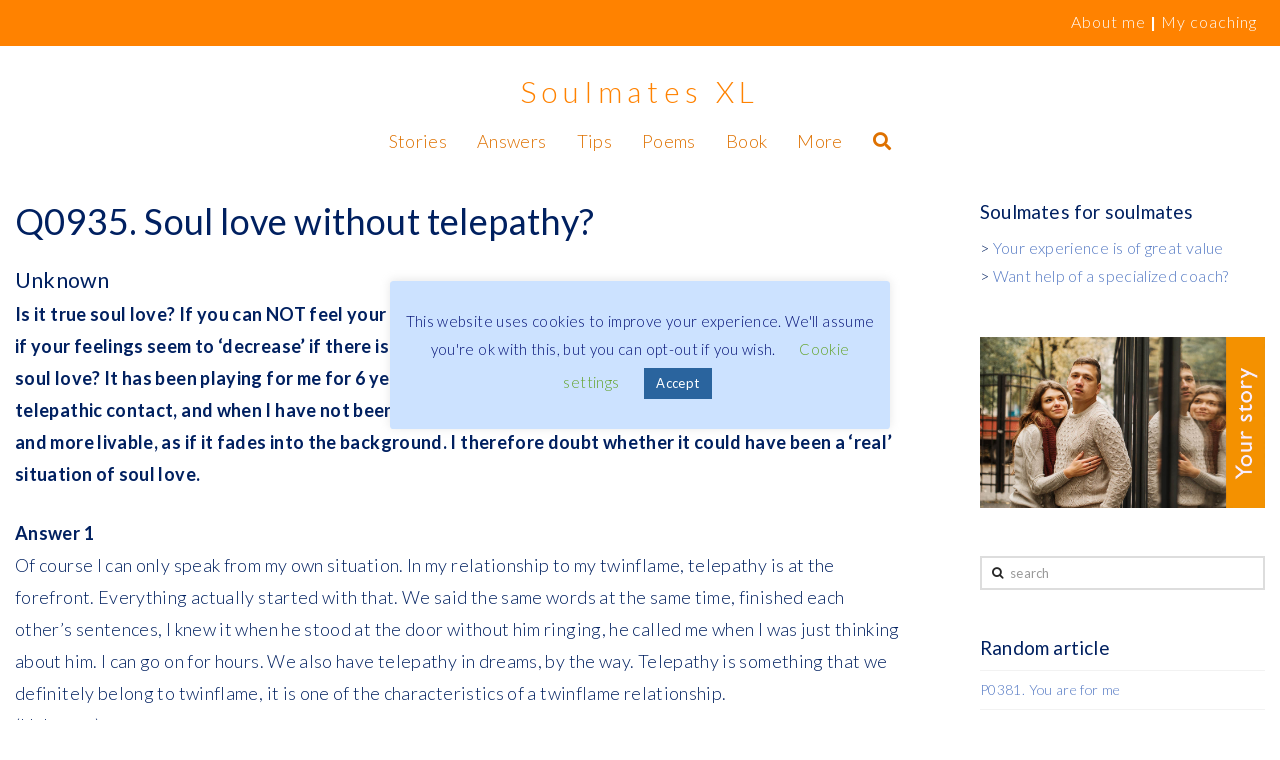

--- FILE ---
content_type: text/html; charset=UTF-8
request_url: https://www.soulmatesxl.com/q0935-soul-love-without-telepathy/
body_size: 24447
content:
<!DOCTYPE html>
<html class="no-js" dir="ltr" lang="en-US">
<head><script>!function(e,c){e[c]=e[c]+(e[c]&&" ")+"quform-js"}(document.documentElement,"className");</script>
<meta charset="UTF-8">
<meta name="viewport" content="width=device-width, initial-scale=1.0">
<link rel="pingback" href="https://www.soulmatesxl.com/xmlrpc.php">
<title>Soul love without telepathy? | SoulmatesXL</title>
	<style>img:is([sizes="auto" i], [sizes^="auto," i]) { contain-intrinsic-size: 3000px 1500px }</style>
	
		<!-- All in One SEO 4.9.3 - aioseo.com -->
	<meta name="description" content="Soul love without telepathy?" />
	<meta name="robots" content="max-image-preview:large" />
	<meta name="author" content="testmemberp testmemberp"/>
	<link rel="canonical" href="https://www.soulmatesxl.com/Soul%20love%20without%20telepathy?" />
	<meta name="generator" content="All in One SEO (AIOSEO) 4.9.3" />
		<script type="application/ld+json" class="aioseo-schema">
			{"@context":"https:\/\/schema.org","@graph":[{"@type":"Article","@id":"https:\/\/www.soulmatesxl.com\/q0935-soul-love-without-telepathy\/#article","name":"Soul love without telepathy? | SoulmatesXL","headline":"Q0935. Soul love without telepathy?","author":{"@id":"https:\/\/www.soulmatesxl.com\/author\/tinykanters\/#author"},"publisher":{"@id":"https:\/\/www.soulmatesxl.com\/#organization"},"datePublished":"2019-09-04T12:39:03+02:00","dateModified":"2019-09-13T18:42:16+02:00","inLanguage":"en-US","mainEntityOfPage":{"@id":"https:\/\/www.soulmatesxl.com\/q0935-soul-love-without-telepathy\/#webpage"},"isPartOf":{"@id":"https:\/\/www.soulmatesxl.com\/q0935-soul-love-without-telepathy\/#webpage"},"articleSection":"Contact"},{"@type":"BreadcrumbList","@id":"https:\/\/www.soulmatesxl.com\/q0935-soul-love-without-telepathy\/#breadcrumblist","itemListElement":[{"@type":"ListItem","@id":"https:\/\/www.soulmatesxl.com#listItem","position":1,"name":"Home","item":"https:\/\/www.soulmatesxl.com","nextItem":{"@type":"ListItem","@id":"https:\/\/www.soulmatesxl.com\/category\/answers\/#listItem","name":"All answers"}},{"@type":"ListItem","@id":"https:\/\/www.soulmatesxl.com\/category\/answers\/#listItem","position":2,"name":"All answers","item":"https:\/\/www.soulmatesxl.com\/category\/answers\/","nextItem":{"@type":"ListItem","@id":"https:\/\/www.soulmatesxl.com\/category\/answers\/contact\/#listItem","name":"Contact"},"previousItem":{"@type":"ListItem","@id":"https:\/\/www.soulmatesxl.com#listItem","name":"Home"}},{"@type":"ListItem","@id":"https:\/\/www.soulmatesxl.com\/category\/answers\/contact\/#listItem","position":3,"name":"Contact","item":"https:\/\/www.soulmatesxl.com\/category\/answers\/contact\/","nextItem":{"@type":"ListItem","@id":"https:\/\/www.soulmatesxl.com\/q0935-soul-love-without-telepathy\/#listItem","name":"Q0935. Soul love without telepathy?"},"previousItem":{"@type":"ListItem","@id":"https:\/\/www.soulmatesxl.com\/category\/answers\/#listItem","name":"All answers"}},{"@type":"ListItem","@id":"https:\/\/www.soulmatesxl.com\/q0935-soul-love-without-telepathy\/#listItem","position":4,"name":"Q0935. Soul love without telepathy?","previousItem":{"@type":"ListItem","@id":"https:\/\/www.soulmatesxl.com\/category\/answers\/contact\/#listItem","name":"Contact"}}]},{"@type":"Organization","@id":"https:\/\/www.soulmatesxl.com\/#organization","name":"SoulmatesXL","description":"SoulmatesXL - soulmates knowledge base and network","url":"https:\/\/www.soulmatesxl.com\/"},{"@type":"Person","@id":"https:\/\/www.soulmatesxl.com\/author\/tinykanters\/#author","url":"https:\/\/www.soulmatesxl.com\/author\/tinykanters\/","name":"testmemberp testmemberp","image":{"@type":"ImageObject","@id":"https:\/\/www.soulmatesxl.com\/q0935-soul-love-without-telepathy\/#authorImage","url":"https:\/\/secure.gravatar.com\/avatar\/8f37cdc3ce8d0a7db119bb399c0cdb57?s=96&d=mm&r=g","width":96,"height":96,"caption":"testmemberp testmemberp"}},{"@type":"WebPage","@id":"https:\/\/www.soulmatesxl.com\/q0935-soul-love-without-telepathy\/#webpage","url":"https:\/\/www.soulmatesxl.com\/q0935-soul-love-without-telepathy\/","name":"Soul love without telepathy? | SoulmatesXL","description":"Soul love without telepathy?","inLanguage":"en-US","isPartOf":{"@id":"https:\/\/www.soulmatesxl.com\/#website"},"breadcrumb":{"@id":"https:\/\/www.soulmatesxl.com\/q0935-soul-love-without-telepathy\/#breadcrumblist"},"author":{"@id":"https:\/\/www.soulmatesxl.com\/author\/tinykanters\/#author"},"creator":{"@id":"https:\/\/www.soulmatesxl.com\/author\/tinykanters\/#author"},"datePublished":"2019-09-04T12:39:03+02:00","dateModified":"2019-09-13T18:42:16+02:00"},{"@type":"WebSite","@id":"https:\/\/www.soulmatesxl.com\/#website","url":"https:\/\/www.soulmatesxl.com\/","name":"SoulmatesXL","description":"SoulmatesXL - soulmates knowledge base and network","inLanguage":"en-US","publisher":{"@id":"https:\/\/www.soulmatesxl.com\/#organization"}}]}
		</script>
		<!-- All in One SEO -->

<link rel='dns-prefetch' href='//www.googletagmanager.com' />
<link rel="alternate" type="application/rss+xml" title="SoulmatesXL &raquo; Feed" href="https://www.soulmatesxl.com/feed/" />
<meta property="og:site_name" content="SoulmatesXL"><meta property="og:title" content="Q0935. Soul love without telepathy?"><meta property="og:description" content="Unknown Is it true soul love?&nbsp;If you can NOT feel your alleged twinflame remotely, can it still be a twinflame?&nbsp;And if your feelings seem to &#8216;decrease&#8217; if there is no contact, is that &#8216;letting go&#8217&hellip;"><meta property="og:image" content="false"><meta property="og:url" content="https://www.soulmatesxl.com/q0935-soul-love-without-telepathy/"><meta property="og:type" content="article"><script type="text/javascript">
/* <![CDATA[ */
window._wpemojiSettings = {"baseUrl":"https:\/\/s.w.org\/images\/core\/emoji\/15.0.3\/72x72\/","ext":".png","svgUrl":"https:\/\/s.w.org\/images\/core\/emoji\/15.0.3\/svg\/","svgExt":".svg","source":{"concatemoji":"https:\/\/www.soulmatesxl.com\/wp-includes\/js\/wp-emoji-release.min.js?ver=6.7.4"}};
/*! This file is auto-generated */
!function(i,n){var o,s,e;function c(e){try{var t={supportTests:e,timestamp:(new Date).valueOf()};sessionStorage.setItem(o,JSON.stringify(t))}catch(e){}}function p(e,t,n){e.clearRect(0,0,e.canvas.width,e.canvas.height),e.fillText(t,0,0);var t=new Uint32Array(e.getImageData(0,0,e.canvas.width,e.canvas.height).data),r=(e.clearRect(0,0,e.canvas.width,e.canvas.height),e.fillText(n,0,0),new Uint32Array(e.getImageData(0,0,e.canvas.width,e.canvas.height).data));return t.every(function(e,t){return e===r[t]})}function u(e,t,n){switch(t){case"flag":return n(e,"\ud83c\udff3\ufe0f\u200d\u26a7\ufe0f","\ud83c\udff3\ufe0f\u200b\u26a7\ufe0f")?!1:!n(e,"\ud83c\uddfa\ud83c\uddf3","\ud83c\uddfa\u200b\ud83c\uddf3")&&!n(e,"\ud83c\udff4\udb40\udc67\udb40\udc62\udb40\udc65\udb40\udc6e\udb40\udc67\udb40\udc7f","\ud83c\udff4\u200b\udb40\udc67\u200b\udb40\udc62\u200b\udb40\udc65\u200b\udb40\udc6e\u200b\udb40\udc67\u200b\udb40\udc7f");case"emoji":return!n(e,"\ud83d\udc26\u200d\u2b1b","\ud83d\udc26\u200b\u2b1b")}return!1}function f(e,t,n){var r="undefined"!=typeof WorkerGlobalScope&&self instanceof WorkerGlobalScope?new OffscreenCanvas(300,150):i.createElement("canvas"),a=r.getContext("2d",{willReadFrequently:!0}),o=(a.textBaseline="top",a.font="600 32px Arial",{});return e.forEach(function(e){o[e]=t(a,e,n)}),o}function t(e){var t=i.createElement("script");t.src=e,t.defer=!0,i.head.appendChild(t)}"undefined"!=typeof Promise&&(o="wpEmojiSettingsSupports",s=["flag","emoji"],n.supports={everything:!0,everythingExceptFlag:!0},e=new Promise(function(e){i.addEventListener("DOMContentLoaded",e,{once:!0})}),new Promise(function(t){var n=function(){try{var e=JSON.parse(sessionStorage.getItem(o));if("object"==typeof e&&"number"==typeof e.timestamp&&(new Date).valueOf()<e.timestamp+604800&&"object"==typeof e.supportTests)return e.supportTests}catch(e){}return null}();if(!n){if("undefined"!=typeof Worker&&"undefined"!=typeof OffscreenCanvas&&"undefined"!=typeof URL&&URL.createObjectURL&&"undefined"!=typeof Blob)try{var e="postMessage("+f.toString()+"("+[JSON.stringify(s),u.toString(),p.toString()].join(",")+"));",r=new Blob([e],{type:"text/javascript"}),a=new Worker(URL.createObjectURL(r),{name:"wpTestEmojiSupports"});return void(a.onmessage=function(e){c(n=e.data),a.terminate(),t(n)})}catch(e){}c(n=f(s,u,p))}t(n)}).then(function(e){for(var t in e)n.supports[t]=e[t],n.supports.everything=n.supports.everything&&n.supports[t],"flag"!==t&&(n.supports.everythingExceptFlag=n.supports.everythingExceptFlag&&n.supports[t]);n.supports.everythingExceptFlag=n.supports.everythingExceptFlag&&!n.supports.flag,n.DOMReady=!1,n.readyCallback=function(){n.DOMReady=!0}}).then(function(){return e}).then(function(){var e;n.supports.everything||(n.readyCallback(),(e=n.source||{}).concatemoji?t(e.concatemoji):e.wpemoji&&e.twemoji&&(t(e.twemoji),t(e.wpemoji)))}))}((window,document),window._wpemojiSettings);
/* ]]> */
</script>
<link rel='stylesheet' id='pt-cv-public-style-css' href='https://www.soulmatesxl.com/wp-content/plugins/content-views-query-and-display-post-page/public/assets/css/cv.css?ver=4.3' type='text/css' media='all' />
<link rel='stylesheet' id='pt-cv-public-pro-style-css' href='https://www.soulmatesxl.com/wp-content/plugins/pt-content-views-pro/public/assets/css/cvpro.min.css?ver=5.5.0.1' type='text/css' media='all' />
<style id='wp-emoji-styles-inline-css' type='text/css'>

	img.wp-smiley, img.emoji {
		display: inline !important;
		border: none !important;
		box-shadow: none !important;
		height: 1em !important;
		width: 1em !important;
		margin: 0 0.07em !important;
		vertical-align: -0.1em !important;
		background: none !important;
		padding: 0 !important;
	}
</style>
<link rel='stylesheet' id='wp-block-library-css' href='https://www.soulmatesxl.com/wp-includes/css/dist/block-library/style.min.css?ver=6.7.4' type='text/css' media='all' />
<style id='wp-block-library-theme-inline-css' type='text/css'>
.wp-block-audio :where(figcaption){color:#555;font-size:13px;text-align:center}.is-dark-theme .wp-block-audio :where(figcaption){color:#ffffffa6}.wp-block-audio{margin:0 0 1em}.wp-block-code{border:1px solid #ccc;border-radius:4px;font-family:Menlo,Consolas,monaco,monospace;padding:.8em 1em}.wp-block-embed :where(figcaption){color:#555;font-size:13px;text-align:center}.is-dark-theme .wp-block-embed :where(figcaption){color:#ffffffa6}.wp-block-embed{margin:0 0 1em}.blocks-gallery-caption{color:#555;font-size:13px;text-align:center}.is-dark-theme .blocks-gallery-caption{color:#ffffffa6}:root :where(.wp-block-image figcaption){color:#555;font-size:13px;text-align:center}.is-dark-theme :root :where(.wp-block-image figcaption){color:#ffffffa6}.wp-block-image{margin:0 0 1em}.wp-block-pullquote{border-bottom:4px solid;border-top:4px solid;color:currentColor;margin-bottom:1.75em}.wp-block-pullquote cite,.wp-block-pullquote footer,.wp-block-pullquote__citation{color:currentColor;font-size:.8125em;font-style:normal;text-transform:uppercase}.wp-block-quote{border-left:.25em solid;margin:0 0 1.75em;padding-left:1em}.wp-block-quote cite,.wp-block-quote footer{color:currentColor;font-size:.8125em;font-style:normal;position:relative}.wp-block-quote:where(.has-text-align-right){border-left:none;border-right:.25em solid;padding-left:0;padding-right:1em}.wp-block-quote:where(.has-text-align-center){border:none;padding-left:0}.wp-block-quote.is-large,.wp-block-quote.is-style-large,.wp-block-quote:where(.is-style-plain){border:none}.wp-block-search .wp-block-search__label{font-weight:700}.wp-block-search__button{border:1px solid #ccc;padding:.375em .625em}:where(.wp-block-group.has-background){padding:1.25em 2.375em}.wp-block-separator.has-css-opacity{opacity:.4}.wp-block-separator{border:none;border-bottom:2px solid;margin-left:auto;margin-right:auto}.wp-block-separator.has-alpha-channel-opacity{opacity:1}.wp-block-separator:not(.is-style-wide):not(.is-style-dots){width:100px}.wp-block-separator.has-background:not(.is-style-dots){border-bottom:none;height:1px}.wp-block-separator.has-background:not(.is-style-wide):not(.is-style-dots){height:2px}.wp-block-table{margin:0 0 1em}.wp-block-table td,.wp-block-table th{word-break:normal}.wp-block-table :where(figcaption){color:#555;font-size:13px;text-align:center}.is-dark-theme .wp-block-table :where(figcaption){color:#ffffffa6}.wp-block-video :where(figcaption){color:#555;font-size:13px;text-align:center}.is-dark-theme .wp-block-video :where(figcaption){color:#ffffffa6}.wp-block-video{margin:0 0 1em}:root :where(.wp-block-template-part.has-background){margin-bottom:0;margin-top:0;padding:1.25em 2.375em}
</style>
<link rel='stylesheet' id='aioseo/css/src/vue/standalone/blocks/table-of-contents/global.scss-css' href='https://www.soulmatesxl.com/wp-content/plugins/all-in-one-seo-pack/dist/Lite/assets/css/table-of-contents/global.e90f6d47.css?ver=4.9.3' type='text/css' media='all' />
<style id='classic-theme-styles-inline-css' type='text/css'>
/*! This file is auto-generated */
.wp-block-button__link{color:#fff;background-color:#32373c;border-radius:9999px;box-shadow:none;text-decoration:none;padding:calc(.667em + 2px) calc(1.333em + 2px);font-size:1.125em}.wp-block-file__button{background:#32373c;color:#fff;text-decoration:none}
</style>
<style id='global-styles-inline-css' type='text/css'>
:root{--wp--preset--aspect-ratio--square: 1;--wp--preset--aspect-ratio--4-3: 4/3;--wp--preset--aspect-ratio--3-4: 3/4;--wp--preset--aspect-ratio--3-2: 3/2;--wp--preset--aspect-ratio--2-3: 2/3;--wp--preset--aspect-ratio--16-9: 16/9;--wp--preset--aspect-ratio--9-16: 9/16;--wp--preset--color--black: #000000;--wp--preset--color--cyan-bluish-gray: #abb8c3;--wp--preset--color--white: #ffffff;--wp--preset--color--pale-pink: #f78da7;--wp--preset--color--vivid-red: #cf2e2e;--wp--preset--color--luminous-vivid-orange: #ff6900;--wp--preset--color--luminous-vivid-amber: #fcb900;--wp--preset--color--light-green-cyan: #7bdcb5;--wp--preset--color--vivid-green-cyan: #00d084;--wp--preset--color--pale-cyan-blue: #8ed1fc;--wp--preset--color--vivid-cyan-blue: #0693e3;--wp--preset--color--vivid-purple: #9b51e0;--wp--preset--gradient--vivid-cyan-blue-to-vivid-purple: linear-gradient(135deg,rgba(6,147,227,1) 0%,rgb(155,81,224) 100%);--wp--preset--gradient--light-green-cyan-to-vivid-green-cyan: linear-gradient(135deg,rgb(122,220,180) 0%,rgb(0,208,130) 100%);--wp--preset--gradient--luminous-vivid-amber-to-luminous-vivid-orange: linear-gradient(135deg,rgba(252,185,0,1) 0%,rgba(255,105,0,1) 100%);--wp--preset--gradient--luminous-vivid-orange-to-vivid-red: linear-gradient(135deg,rgba(255,105,0,1) 0%,rgb(207,46,46) 100%);--wp--preset--gradient--very-light-gray-to-cyan-bluish-gray: linear-gradient(135deg,rgb(238,238,238) 0%,rgb(169,184,195) 100%);--wp--preset--gradient--cool-to-warm-spectrum: linear-gradient(135deg,rgb(74,234,220) 0%,rgb(151,120,209) 20%,rgb(207,42,186) 40%,rgb(238,44,130) 60%,rgb(251,105,98) 80%,rgb(254,248,76) 100%);--wp--preset--gradient--blush-light-purple: linear-gradient(135deg,rgb(255,206,236) 0%,rgb(152,150,240) 100%);--wp--preset--gradient--blush-bordeaux: linear-gradient(135deg,rgb(254,205,165) 0%,rgb(254,45,45) 50%,rgb(107,0,62) 100%);--wp--preset--gradient--luminous-dusk: linear-gradient(135deg,rgb(255,203,112) 0%,rgb(199,81,192) 50%,rgb(65,88,208) 100%);--wp--preset--gradient--pale-ocean: linear-gradient(135deg,rgb(255,245,203) 0%,rgb(182,227,212) 50%,rgb(51,167,181) 100%);--wp--preset--gradient--electric-grass: linear-gradient(135deg,rgb(202,248,128) 0%,rgb(113,206,126) 100%);--wp--preset--gradient--midnight: linear-gradient(135deg,rgb(2,3,129) 0%,rgb(40,116,252) 100%);--wp--preset--font-size--small: 13px;--wp--preset--font-size--medium: 20px;--wp--preset--font-size--large: 36px;--wp--preset--font-size--x-large: 42px;--wp--preset--spacing--20: 0.44rem;--wp--preset--spacing--30: 0.67rem;--wp--preset--spacing--40: 1rem;--wp--preset--spacing--50: 1.5rem;--wp--preset--spacing--60: 2.25rem;--wp--preset--spacing--70: 3.38rem;--wp--preset--spacing--80: 5.06rem;--wp--preset--shadow--natural: 6px 6px 9px rgba(0, 0, 0, 0.2);--wp--preset--shadow--deep: 12px 12px 50px rgba(0, 0, 0, 0.4);--wp--preset--shadow--sharp: 6px 6px 0px rgba(0, 0, 0, 0.2);--wp--preset--shadow--outlined: 6px 6px 0px -3px rgba(255, 255, 255, 1), 6px 6px rgba(0, 0, 0, 1);--wp--preset--shadow--crisp: 6px 6px 0px rgba(0, 0, 0, 1);}:where(.is-layout-flex){gap: 0.5em;}:where(.is-layout-grid){gap: 0.5em;}body .is-layout-flex{display: flex;}.is-layout-flex{flex-wrap: wrap;align-items: center;}.is-layout-flex > :is(*, div){margin: 0;}body .is-layout-grid{display: grid;}.is-layout-grid > :is(*, div){margin: 0;}:where(.wp-block-columns.is-layout-flex){gap: 2em;}:where(.wp-block-columns.is-layout-grid){gap: 2em;}:where(.wp-block-post-template.is-layout-flex){gap: 1.25em;}:where(.wp-block-post-template.is-layout-grid){gap: 1.25em;}.has-black-color{color: var(--wp--preset--color--black) !important;}.has-cyan-bluish-gray-color{color: var(--wp--preset--color--cyan-bluish-gray) !important;}.has-white-color{color: var(--wp--preset--color--white) !important;}.has-pale-pink-color{color: var(--wp--preset--color--pale-pink) !important;}.has-vivid-red-color{color: var(--wp--preset--color--vivid-red) !important;}.has-luminous-vivid-orange-color{color: var(--wp--preset--color--luminous-vivid-orange) !important;}.has-luminous-vivid-amber-color{color: var(--wp--preset--color--luminous-vivid-amber) !important;}.has-light-green-cyan-color{color: var(--wp--preset--color--light-green-cyan) !important;}.has-vivid-green-cyan-color{color: var(--wp--preset--color--vivid-green-cyan) !important;}.has-pale-cyan-blue-color{color: var(--wp--preset--color--pale-cyan-blue) !important;}.has-vivid-cyan-blue-color{color: var(--wp--preset--color--vivid-cyan-blue) !important;}.has-vivid-purple-color{color: var(--wp--preset--color--vivid-purple) !important;}.has-black-background-color{background-color: var(--wp--preset--color--black) !important;}.has-cyan-bluish-gray-background-color{background-color: var(--wp--preset--color--cyan-bluish-gray) !important;}.has-white-background-color{background-color: var(--wp--preset--color--white) !important;}.has-pale-pink-background-color{background-color: var(--wp--preset--color--pale-pink) !important;}.has-vivid-red-background-color{background-color: var(--wp--preset--color--vivid-red) !important;}.has-luminous-vivid-orange-background-color{background-color: var(--wp--preset--color--luminous-vivid-orange) !important;}.has-luminous-vivid-amber-background-color{background-color: var(--wp--preset--color--luminous-vivid-amber) !important;}.has-light-green-cyan-background-color{background-color: var(--wp--preset--color--light-green-cyan) !important;}.has-vivid-green-cyan-background-color{background-color: var(--wp--preset--color--vivid-green-cyan) !important;}.has-pale-cyan-blue-background-color{background-color: var(--wp--preset--color--pale-cyan-blue) !important;}.has-vivid-cyan-blue-background-color{background-color: var(--wp--preset--color--vivid-cyan-blue) !important;}.has-vivid-purple-background-color{background-color: var(--wp--preset--color--vivid-purple) !important;}.has-black-border-color{border-color: var(--wp--preset--color--black) !important;}.has-cyan-bluish-gray-border-color{border-color: var(--wp--preset--color--cyan-bluish-gray) !important;}.has-white-border-color{border-color: var(--wp--preset--color--white) !important;}.has-pale-pink-border-color{border-color: var(--wp--preset--color--pale-pink) !important;}.has-vivid-red-border-color{border-color: var(--wp--preset--color--vivid-red) !important;}.has-luminous-vivid-orange-border-color{border-color: var(--wp--preset--color--luminous-vivid-orange) !important;}.has-luminous-vivid-amber-border-color{border-color: var(--wp--preset--color--luminous-vivid-amber) !important;}.has-light-green-cyan-border-color{border-color: var(--wp--preset--color--light-green-cyan) !important;}.has-vivid-green-cyan-border-color{border-color: var(--wp--preset--color--vivid-green-cyan) !important;}.has-pale-cyan-blue-border-color{border-color: var(--wp--preset--color--pale-cyan-blue) !important;}.has-vivid-cyan-blue-border-color{border-color: var(--wp--preset--color--vivid-cyan-blue) !important;}.has-vivid-purple-border-color{border-color: var(--wp--preset--color--vivid-purple) !important;}.has-vivid-cyan-blue-to-vivid-purple-gradient-background{background: var(--wp--preset--gradient--vivid-cyan-blue-to-vivid-purple) !important;}.has-light-green-cyan-to-vivid-green-cyan-gradient-background{background: var(--wp--preset--gradient--light-green-cyan-to-vivid-green-cyan) !important;}.has-luminous-vivid-amber-to-luminous-vivid-orange-gradient-background{background: var(--wp--preset--gradient--luminous-vivid-amber-to-luminous-vivid-orange) !important;}.has-luminous-vivid-orange-to-vivid-red-gradient-background{background: var(--wp--preset--gradient--luminous-vivid-orange-to-vivid-red) !important;}.has-very-light-gray-to-cyan-bluish-gray-gradient-background{background: var(--wp--preset--gradient--very-light-gray-to-cyan-bluish-gray) !important;}.has-cool-to-warm-spectrum-gradient-background{background: var(--wp--preset--gradient--cool-to-warm-spectrum) !important;}.has-blush-light-purple-gradient-background{background: var(--wp--preset--gradient--blush-light-purple) !important;}.has-blush-bordeaux-gradient-background{background: var(--wp--preset--gradient--blush-bordeaux) !important;}.has-luminous-dusk-gradient-background{background: var(--wp--preset--gradient--luminous-dusk) !important;}.has-pale-ocean-gradient-background{background: var(--wp--preset--gradient--pale-ocean) !important;}.has-electric-grass-gradient-background{background: var(--wp--preset--gradient--electric-grass) !important;}.has-midnight-gradient-background{background: var(--wp--preset--gradient--midnight) !important;}.has-small-font-size{font-size: var(--wp--preset--font-size--small) !important;}.has-medium-font-size{font-size: var(--wp--preset--font-size--medium) !important;}.has-large-font-size{font-size: var(--wp--preset--font-size--large) !important;}.has-x-large-font-size{font-size: var(--wp--preset--font-size--x-large) !important;}
:where(.wp-block-post-template.is-layout-flex){gap: 1.25em;}:where(.wp-block-post-template.is-layout-grid){gap: 1.25em;}
:where(.wp-block-columns.is-layout-flex){gap: 2em;}:where(.wp-block-columns.is-layout-grid){gap: 2em;}
:root :where(.wp-block-pullquote){font-size: 1.5em;line-height: 1.6;}
</style>
<link rel='stylesheet' id='cookie-law-info-css' href='https://www.soulmatesxl.com/wp-content/plugins/cookie-law-info/legacy/public/css/cookie-law-info-public.css?ver=3.4.0' type='text/css' media='all' />
<link rel='stylesheet' id='cookie-law-info-gdpr-css' href='https://www.soulmatesxl.com/wp-content/plugins/cookie-law-info/legacy/public/css/cookie-law-info-gdpr.css?ver=3.4.0' type='text/css' media='all' />
<link rel='stylesheet' id='wpsm_counter-font-awesome-front-css' href='https://www.soulmatesxl.com/wp-content/plugins/counter-number-showcase/assets/css/font-awesome/css/font-awesome.min.css?ver=6.7.4' type='text/css' media='all' />
<link rel='stylesheet' id='wpsm_counter_bootstrap-front-css' href='https://www.soulmatesxl.com/wp-content/plugins/counter-number-showcase/assets/css/bootstrap-front.css?ver=6.7.4' type='text/css' media='all' />
<link rel='stylesheet' id='wpsm_counter_column-css' href='https://www.soulmatesxl.com/wp-content/plugins/counter-number-showcase/assets/css/counter-column.css?ver=6.7.4' type='text/css' media='all' />
<link rel='stylesheet' id='go-portfolio-magnific-popup-styles-css' href='https://www.soulmatesxl.com/wp-content/plugins/go_portfolio/assets/plugins/magnific-popup/magnific-popup.css?ver=1.7.2' type='text/css' media='all' />
<link rel='stylesheet' id='go-portfolio-styles-css' href='https://www.soulmatesxl.com/wp-content/plugins/go_portfolio/assets/css/go_portfolio_styles.css?ver=1.7.2' type='text/css' media='all' />
<style id='go-portfolio-styles-inline-css' type='text/css'>
@media only screen and (min-width: 768px) and (max-width: 959px) {
		.gw-gopf-posts { letter-spacing:10px; }
		.gw-gopf {
			
			margin:0 auto;
		}
		.gw-gopf-1col .gw-gopf-col-wrap { 
        	float:left !important;		
			margin-left:0 !important;
        	width:100%;		
		} 
		.gw-gopf-2cols .gw-gopf-col-wrap,
		.gw-gopf-3cols .gw-gopf-col-wrap,
		.gw-gopf-4cols .gw-gopf-col-wrap,
		.gw-gopf-5cols .gw-gopf-col-wrap,
		.gw-gopf-6cols .gw-gopf-col-wrap,
		.gw-gopf-7cols .gw-gopf-col-wrap,
		.gw-gopf-8cols .gw-gopf-col-wrap,
		.gw-gopf-9cols .gw-gopf-col-wrap,
		.gw-gopf-10cols .gw-gopf-col-wrap { width:50% !important; }		
	}

		@media only screen and (min-width: 480px) and (max-width: 767px) {
		.gw-gopf-posts { letter-spacing:20px; }
		.gw-gopf {
			
			margin:0 auto;
		}		
		.gw-gopf-1col .gw-gopf-col-wrap,
		.gw-gopf-2cols .gw-gopf-col-wrap,
		.gw-gopf-3cols .gw-gopf-col-wrap,
		.gw-gopf-4cols .gw-gopf-col-wrap,
		.gw-gopf-5cols .gw-gopf-col-wrap,
		.gw-gopf-6cols .gw-gopf-col-wrap,
		.gw-gopf-7cols .gw-gopf-col-wrap,
		.gw-gopf-8cols .gw-gopf-col-wrap,
		.gw-gopf-9cols .gw-gopf-col-wrap,
		.gw-gopf-10cols .gw-gopf-col-wrap { 
        	float:left !important;		
			margin-left:0 !important;
        	width:100%;
		}

		/* RTL */
		.gw-gopf-rtl.gw-gopf-1col .gw-gopf-col-wrap,
		.gw-gopf-rtl.gw-gopf-2cols .gw-gopf-col-wrap,
		.gw-gopf-rtl.gw-gopf-3cols .gw-gopf-col-wrap,
		.gw-gopf-rtl.gw-gopf-4cols .gw-gopf-col-wrap,
		.gw-gopf-rtl.gw-gopf-5cols .gw-gopf-col-wrap,
		.gw-gopf-rtl.gw-gopf-6cols .gw-gopf-col-wrap,
		.gw-gopf-rtl.gw-gopf-7cols .gw-gopf-col-wrap,
		.gw-gopf-rtl.gw-gopf-8cols .gw-gopf-col-wrap,
		.gw-gopf-rtl.gw-gopf-9cols .gw-gopf-col-wrap,
		.gw-gopf-rtl.gw-gopf-10cols .gw-gopf-col-wrap { float:right !important; }
		
		.gw-gopf-slider-type.gw-gopf-rtl.gw-gopf-1col .gw-gopf-col-wrap,
		.gw-gopf-slider-type.gw-gopf-rtl.gw-gopf-2cols .gw-gopf-col-wrap,
		.gw-gopf-slider-type.gw-gopf-rtl.gw-gopf-3cols .gw-gopf-col-wrap,
		.gw-gopf-slider-type.gw-gopf-rtl.gw-gopf-4cols .gw-gopf-col-wrap,
		.gw-gopf-slider-type.gw-gopf-rtl.gw-gopf-5cols .gw-gopf-col-wrap,
		.gw-gopf-slider-type.gw-gopf-rtl.gw-gopf-6cols .gw-gopf-col-wrap,
		.gw-gopf-slider-type.gw-gopf-rtl.gw-gopf-7cols .gw-gopf-col-wrap,
		.gw-gopf-slider-type.gw-gopf-rtl.gw-gopf-8cols .gw-gopf-col-wrap,
		.gw-gopf-slider-type.gw-gopf-rtl.gw-gopf-9cols .gw-gopf-col-wrap,
		.gw-gopf-slider-type.gw-gopf-rtl.gw-gopf-10cols .gw-gopf-col-wrap { float:left !important; }
		
	}
	
	
		@media only screen and (max-width: 479px) {
		.gw-gopf-posts { letter-spacing:30px; }
		.gw-gopf {
			max-width:400px;
			margin:0 auto;
		}
		.gw-gopf-1col .gw-gopf-col-wrap,
		.gw-gopf-2cols .gw-gopf-col-wrap,
		.gw-gopf-3cols .gw-gopf-col-wrap,
		.gw-gopf-4cols .gw-gopf-col-wrap,
		.gw-gopf-5cols .gw-gopf-col-wrap,
		.gw-gopf-6cols .gw-gopf-col-wrap,
		.gw-gopf-7cols .gw-gopf-col-wrap,
		.gw-gopf-8cols .gw-gopf-col-wrap,
		.gw-gopf-9cols .gw-gopf-col-wrap,
		.gw-gopf-10cols .gw-gopf-col-wrap {
        	margin-left:0 !important;
        	float:left !important;
        	width:100%;
         }
		 
		/* RTL */
		.gw-gopf-rtl.gw-gopf-1col .gw-gopf-col-wrap,
		.gw-gopf-rtl.gw-gopf-2cols .gw-gopf-col-wrap,
		.gw-gopf-rtl.gw-gopf-3cols .gw-gopf-col-wrap,
		.gw-gopf-rtl.gw-gopf-4cols .gw-gopf-col-wrap,
		.gw-gopf-rtl.gw-gopf-5cols .gw-gopf-col-wrap,
		.gw-gopf-rtl.gw-gopf-6cols .gw-gopf-col-wrap,
		.gw-gopf-rtl.gw-gopf-7cols .gw-gopf-col-wrap,
		.gw-gopf-rtl.gw-gopf-8cols .gw-gopf-col-wrap,
		.gw-gopf-rtl.gw-gopf-9cols .gw-gopf-col-wrap,
		.gw-gopf-rtl.gw-gopf-10cols .gw-gopf-col-wrap { float:right !important; }
		
		.gw-gopf-slider-type.gw-gopf-rtl.gw-gopf-1col .gw-gopf-col-wrap,
		.gw-gopf-slider-type.gw-gopf-rtl.gw-gopf-2cols .gw-gopf-col-wrap,
		.gw-gopf-slider-type.gw-gopf-rtl.gw-gopf-3cols .gw-gopf-col-wrap,
		.gw-gopf-slider-type.gw-gopf-rtl.gw-gopf-4cols .gw-gopf-col-wrap,
		.gw-gopf-slider-type.gw-gopf-rtl.gw-gopf-5cols .gw-gopf-col-wrap,
		.gw-gopf-slider-type.gw-gopf-rtl.gw-gopf-6cols .gw-gopf-col-wrap,
		.gw-gopf-slider-type.gw-gopf-rtl.gw-gopf-7cols .gw-gopf-col-wrap,
		.gw-gopf-slider-type.gw-gopf-rtl.gw-gopf-8cols .gw-gopf-col-wrap,
		.gw-gopf-slider-type.gw-gopf-rtl.gw-gopf-9cols .gw-gopf-col-wrap,
		.gw-gopf-slider-type.gw-gopf-rtl.gw-gopf-10cols .gw-gopf-col-wrap { float:left !important; }		
		 
	}
</style>
<link rel='stylesheet' id='quform-css' href='https://www.soulmatesxl.com/wp-content/plugins/quform/cache/quform.css?ver=1743832552' type='text/css' media='all' />
<link rel='stylesheet' id='x-stack-css' href='https://www.soulmatesxl.com/wp-content/themes/pro/framework/dist/css/site/stacks/renew.css?ver=6.1.10' type='text/css' media='all' />
<link rel='stylesheet' id='arpw-style-css' href='https://www.soulmatesxl.com/wp-content/plugins/advanced-random-posts-widget/assets/css/arpw-frontend.css?ver=6.7.4' type='text/css' media='all' />
<link rel='stylesheet' id='simple-favorites-css' href='https://www.soulmatesxl.com/wp-content/plugins/favorites/assets/css/favorites.css?ver=2.3.6' type='text/css' media='all' />
<style id='cs-inline-css' type='text/css'>
 :root{--x-root-background-color:#ffffff;--x-container-width:calc(100% - 2rem);--x-container-max-width:64rem;--x-a-color:#0073e6;--x-a-text-decoration:none solid auto #0073e6;--x-a-text-underline-offset:0.085em;--x-a-int-color:rgba(0,115,230,0.88);--x-a-int-text-decoration-color:rgba(0,115,230,0.88);--x-root-color:#000000;--x-root-font-family:"Helvetica Neue",Helvetica,Arial,sans-serif;--x-root-font-size:18px;--x-root-font-style:normal;--x-root-font-weight:400;--x-root-letter-spacing:0em;--x-root-line-height:1.6;--x-h1-color:#000000;--x-h1-font-family:inherit;--x-h1-font-size:3.815em;--x-h1-font-style:inherit;--x-h1-font-weight:inherit;--x-h1-letter-spacing:inherit;--x-h1-line-height:1.115;--x-h1-text-transform:inherit;--x-h2-color:#000000;--x-h2-font-family:inherit;--x-h2-font-size:3.052em;--x-h2-font-style:inherit;--x-h2-font-weight:inherit;--x-h2-letter-spacing:inherit;--x-h2-line-height:1.125;--x-h2-text-transform:inherit;--x-h3-color:#000000;--x-h3-font-family:inherit;--x-h3-font-size:2.441em;--x-h3-font-style:inherit;--x-h3-font-weight:inherit;--x-h3-letter-spacing:inherit;--x-h3-line-height:1.15;--x-h3-text-transform:inherit;--x-h4-color:#000000;--x-h4-font-family:inherit;--x-h4-font-size:1.953em;--x-h4-font-style:inherit;--x-h4-font-weight:inherit;--x-h4-letter-spacing:inherit;--x-h4-line-height:1.2;--x-h4-text-transform:inherit;--x-h5-color:#000000;--x-h5-font-family:inherit;--x-h5-font-size:1.563em;--x-h5-font-style:inherit;--x-h5-font-weight:inherit;--x-h5-letter-spacing:inherit;--x-h5-line-height:1.25;--x-h5-text-transform:inherit;--x-h6-color:#000000;--x-h6-font-family:inherit;--x-h6-font-size:1.25em;--x-h6-font-style:inherit;--x-h6-font-weight:inherit;--x-h6-letter-spacing:inherit;--x-h6-line-height:1.265;--x-h6-text-transform:inherit;--x-label-color:#000000;--x-label-font-family:inherit;--x-label-font-size:0.8em;--x-label-font-style:inherit;--x-label-font-weight:bold;--x-label-letter-spacing:inherit;--x-label-line-height:1.285;--x-label-text-transform:inherit;--x-content-copy-spacing:1.25rem;--x-content-h-margin-top:calc(1rem + 1.25em);--x-content-h-margin-bottom:1rem;--x-content-ol-padding-inline-start:1.25em;--x-content-ul-padding-inline-start:1em;--x-content-li-spacing:0.262em;--x-content-media-spacing:2.441rem;--x-input-background-color:#ffffff;--x-input-int-background-color:#ffffff;--x-input-color:#000000;--x-input-int-color:#0073e6;--x-input-font-family:inherit;--x-input-font-size:1em;--x-input-font-style:inherit;--x-input-font-weight:inherit;--x-input-letter-spacing:0em;--x-input-line-height:1.4;--x-input-text-align:inherit;--x-input-text-transform:inherit;--x-placeholder-opacity:0.33;--x-placeholder-int-opacity:0.55;--x-input-outline-width:4px;--x-input-outline-color:rgba(0,115,230,0.16);--x-input-padding-x:0.8em;--x-input-padding-y-extra:0.5em;--x-input-border-width:1px;--x-input-border-style:solid;--x-input-border-radius:2px;--x-input-border-color:#000000;--x-input-int-border-color:#0073e6;--x-input-box-shadow:0em 0.25em 0.65em 0em rgba(0,0,0,0.03);--x-input-int-box-shadow:0em 0.25em 0.65em 0em rgba(0,115,230,0.11);--x-select-indicator-image:url("data:image/svg+xml,%3Csvg xmlns='http://www.w3.org/2000/svg' viewBox='0 0 16 16'%3E%3Ctitle%3Eselect-84%3C/title%3E%3Cg fill='rgba(0,0,0,0.27)'%3E%3Cpath d='M7.4,1.2l-5,4l1.2,1.6L8,3.3l4.4,3.5l1.2-1.6l-5-4C8.3,0.9,7.7,0.9,7.4,1.2z'%3E%3C/path%3E %3Cpath d='M8,12.7L3.6,9.2l-1.2,1.6l5,4C7.6,14.9,7.8,15,8,15s0.4-0.1,0.6-0.2l5-4l-1.2-1.6L8,12.7z'%3E%3C/path%3E%3C/g%3E%3C/svg%3E");--x-select-indicator-hover-image:url("data:image/svg+xml,%3Csvg xmlns='http://www.w3.org/2000/svg' viewBox='0 0 16 16'%3E%3Ctitle%3Eselect-84%3C/title%3E%3Cg fill='rgba(0,0,0,0.27)'%3E%3Cpath d='M7.4,1.2l-5,4l1.2,1.6L8,3.3l4.4,3.5l1.2-1.6l-5-4C8.3,0.9,7.7,0.9,7.4,1.2z'%3E%3C/path%3E %3Cpath d='M8,12.7L3.6,9.2l-1.2,1.6l5,4C7.6,14.9,7.8,15,8,15s0.4-0.1,0.6-0.2l5-4l-1.2-1.6L8,12.7z'%3E%3C/path%3E%3C/g%3E%3C/svg%3E");--x-select-indicator-focus-image:url("data:image/svg+xml,%3Csvg xmlns='http://www.w3.org/2000/svg' viewBox='0 0 16 16'%3E%3Ctitle%3Eselect-84%3C/title%3E%3Cg fill='rgba(0,115,230,1)'%3E%3Cpath d='M7.4,1.2l-5,4l1.2,1.6L8,3.3l4.4,3.5l1.2-1.6l-5-4C8.3,0.9,7.7,0.9,7.4,1.2z'%3E%3C/path%3E %3Cpath d='M8,12.7L3.6,9.2l-1.2,1.6l5,4C7.6,14.9,7.8,15,8,15s0.4-0.1,0.6-0.2l5-4l-1.2-1.6L8,12.7z'%3E%3C/path%3E%3C/g%3E%3C/svg%3E");--x-select-indicator-size:1em;--x-select-indicator-spacing-x:0px;--x-date-indicator-image:url("data:image/svg+xml,%3Csvg xmlns='http://www.w3.org/2000/svg' viewBox='0 0 16 16'%3E%3Ctitle%3Eevent-confirm%3C/title%3E%3Cg fill='rgba(0,0,0,0.27)'%3E%3Cpath d='M11,16a1,1,0,0,1-.707-.293l-2-2,1.414-1.414L11,13.586l3.293-3.293,1.414,1.414-4,4A1,1,0,0,1,11,16Z'%3E%3C/path%3E %3Cpath d='M7,14H2V5H14V9h2V3a1,1,0,0,0-1-1H13V0H11V2H9V0H7V2H5V0H3V2H1A1,1,0,0,0,0,3V15a1,1,0,0,0,1,1H7Z'%3E%3C/path%3E%3C/g%3E%3C/svg%3E");--x-date-indicator-hover-image:url("data:image/svg+xml,%3Csvg xmlns='http://www.w3.org/2000/svg' viewBox='0 0 16 16'%3E%3Ctitle%3Eevent-confirm%3C/title%3E%3Cg fill='rgba(0,0,0,0.27)'%3E%3Cpath d='M11,16a1,1,0,0,1-.707-.293l-2-2,1.414-1.414L11,13.586l3.293-3.293,1.414,1.414-4,4A1,1,0,0,1,11,16Z'%3E%3C/path%3E %3Cpath d='M7,14H2V5H14V9h2V3a1,1,0,0,0-1-1H13V0H11V2H9V0H7V2H5V0H3V2H1A1,1,0,0,0,0,3V15a1,1,0,0,0,1,1H7Z'%3E%3C/path%3E%3C/g%3E%3C/svg%3E");--x-date-indicator-focus-image:url("data:image/svg+xml,%3Csvg xmlns='http://www.w3.org/2000/svg' viewBox='0 0 16 16'%3E%3Ctitle%3Eevent-confirm%3C/title%3E%3Cg fill='rgba(0,115,230,1)'%3E%3Cpath d='M11,16a1,1,0,0,1-.707-.293l-2-2,1.414-1.414L11,13.586l3.293-3.293,1.414,1.414-4,4A1,1,0,0,1,11,16Z'%3E%3C/path%3E %3Cpath d='M7,14H2V5H14V9h2V3a1,1,0,0,0-1-1H13V0H11V2H9V0H7V2H5V0H3V2H1A1,1,0,0,0,0,3V15a1,1,0,0,0,1,1H7Z'%3E%3C/path%3E%3C/g%3E%3C/svg%3E");--x-date-indicator-size:1em;--x-date-indicator-spacing-x:0px;--x-time-indicator-image:url("data:image/svg+xml,%3Csvg xmlns='http://www.w3.org/2000/svg' viewBox='0 0 16 16'%3E%3Ctitle%3Ewatch-2%3C/title%3E%3Cg fill='rgba(0,0,0,0.27)'%3E%3Cpath d='M14,8c0-1.8-0.8-3.4-2-4.5V1c0-0.6-0.4-1-1-1H5C4.4,0,4,0.4,4,1v2.5C2.8,4.6,2,6.2,2,8s0.8,3.4,2,4.5V15 c0,0.6,0.4,1,1,1h6c0.6,0,1-0.4,1-1v-2.5C13.2,11.4,14,9.8,14,8z M8,12c-2.2,0-4-1.8-4-4s1.8-4,4-4s4,1.8,4,4S10.2,12,8,12z'%3E%3C/path%3E%3C/g%3E%3C/svg%3E");--x-time-indicator-hover-image:url("data:image/svg+xml,%3Csvg xmlns='http://www.w3.org/2000/svg' viewBox='0 0 16 16'%3E%3Ctitle%3Ewatch-2%3C/title%3E%3Cg fill='rgba(0,0,0,0.27)'%3E%3Cpath d='M14,8c0-1.8-0.8-3.4-2-4.5V1c0-0.6-0.4-1-1-1H5C4.4,0,4,0.4,4,1v2.5C2.8,4.6,2,6.2,2,8s0.8,3.4,2,4.5V15 c0,0.6,0.4,1,1,1h6c0.6,0,1-0.4,1-1v-2.5C13.2,11.4,14,9.8,14,8z M8,12c-2.2,0-4-1.8-4-4s1.8-4,4-4s4,1.8,4,4S10.2,12,8,12z'%3E%3C/path%3E%3C/g%3E%3C/svg%3E");--x-time-indicator-focus-image:url("data:image/svg+xml,%3Csvg xmlns='http://www.w3.org/2000/svg' viewBox='0 0 16 16'%3E%3Ctitle%3Ewatch-2%3C/title%3E%3Cg fill='rgba(0,115,230,1)'%3E%3Cpath d='M14,8c0-1.8-0.8-3.4-2-4.5V1c0-0.6-0.4-1-1-1H5C4.4,0,4,0.4,4,1v2.5C2.8,4.6,2,6.2,2,8s0.8,3.4,2,4.5V15 c0,0.6,0.4,1,1,1h6c0.6,0,1-0.4,1-1v-2.5C13.2,11.4,14,9.8,14,8z M8,12c-2.2,0-4-1.8-4-4s1.8-4,4-4s4,1.8,4,4S10.2,12,8,12z'%3E%3C/path%3E%3C/g%3E%3C/svg%3E");--x-time-indicator-size:1em;--x-time-indicator-spacing-x:0px;--x-search-indicator-image:url("data:image/svg+xml,%3Csvg xmlns='http://www.w3.org/2000/svg' viewBox='0 0 16 16'%3E%3Ctitle%3Ee-remove%3C/title%3E%3Cg fill='rgba(0,0,0,0.27)'%3E%3Cpath d='M14.7,1.3c-0.4-0.4-1-0.4-1.4,0L8,6.6L2.7,1.3c-0.4-0.4-1-0.4-1.4,0s-0.4,1,0,1.4L6.6,8l-5.3,5.3 c-0.4,0.4-0.4,1,0,1.4C1.5,14.9,1.7,15,2,15s0.5-0.1,0.7-0.3L8,9.4l5.3,5.3c0.2,0.2,0.5,0.3,0.7,0.3s0.5-0.1,0.7-0.3 c0.4-0.4,0.4-1,0-1.4L9.4,8l5.3-5.3C15.1,2.3,15.1,1.7,14.7,1.3z'%3E%3C/path%3E%3C/g%3E%3C/svg%3E");--x-search-indicator-hover-image:url("data:image/svg+xml,%3Csvg xmlns='http://www.w3.org/2000/svg' viewBox='0 0 16 16'%3E%3Ctitle%3Ee-remove%3C/title%3E%3Cg fill='rgba(0,0,0,0.27)'%3E%3Cpath d='M14.7,1.3c-0.4-0.4-1-0.4-1.4,0L8,6.6L2.7,1.3c-0.4-0.4-1-0.4-1.4,0s-0.4,1,0,1.4L6.6,8l-5.3,5.3 c-0.4,0.4-0.4,1,0,1.4C1.5,14.9,1.7,15,2,15s0.5-0.1,0.7-0.3L8,9.4l5.3,5.3c0.2,0.2,0.5,0.3,0.7,0.3s0.5-0.1,0.7-0.3 c0.4-0.4,0.4-1,0-1.4L9.4,8l5.3-5.3C15.1,2.3,15.1,1.7,14.7,1.3z'%3E%3C/path%3E%3C/g%3E%3C/svg%3E");--x-search-indicator-focus-image:url("data:image/svg+xml,%3Csvg xmlns='http://www.w3.org/2000/svg' viewBox='0 0 16 16'%3E%3Ctitle%3Ee-remove%3C/title%3E%3Cg fill='rgba(0,115,230,1)'%3E%3Cpath d='M14.7,1.3c-0.4-0.4-1-0.4-1.4,0L8,6.6L2.7,1.3c-0.4-0.4-1-0.4-1.4,0s-0.4,1,0,1.4L6.6,8l-5.3,5.3 c-0.4,0.4-0.4,1,0,1.4C1.5,14.9,1.7,15,2,15s0.5-0.1,0.7-0.3L8,9.4l5.3,5.3c0.2,0.2,0.5,0.3,0.7,0.3s0.5-0.1,0.7-0.3 c0.4-0.4,0.4-1,0-1.4L9.4,8l5.3-5.3C15.1,2.3,15.1,1.7,14.7,1.3z'%3E%3C/path%3E%3C/g%3E%3C/svg%3E");--x-search-indicator-size:1em;--x-search-indicator-spacing-x:0px;--x-number-indicator-image:url("data:image/svg+xml,%3Csvg xmlns='http://www.w3.org/2000/svg' viewBox='0 0 16 16'%3E%3Ctitle%3Eselect-83%3C/title%3E%3Cg%3E%3Cpolygon fill='rgba(0,0,0,0.27)' points='2,6 14,6 8,0 '%3E%3C/polygon%3E %3Cpolygon fill='rgba(0,0,0,0.27)' points='8,16 14,10 2,10 '%3E%3C/polygon%3E%3C/g%3E%3C/svg%3E");--x-number-indicator-hover-image:url("data:image/svg+xml,%3Csvg xmlns='http://www.w3.org/2000/svg' viewBox='0 0 16 16'%3E%3Ctitle%3Eselect-83%3C/title%3E%3Cg%3E%3Cpolygon fill='rgba(0,0,0,0.27)' points='2,6 14,6 8,0 '%3E%3C/polygon%3E %3Cpolygon fill='rgba(0,0,0,0.27)' points='8,16 14,10 2,10 '%3E%3C/polygon%3E%3C/g%3E%3C/svg%3E");--x-number-indicator-focus-image:url("data:image/svg+xml,%3Csvg xmlns='http://www.w3.org/2000/svg' viewBox='0 0 16 16'%3E%3Ctitle%3Eselect-83%3C/title%3E%3Cg%3E%3Cpolygon fill='rgba(0,115,230,1)' points='2,6 14,6 8,0 '%3E%3C/polygon%3E %3Cpolygon fill='rgba(0,115,230,1)' points='8,16 14,10 2,10 '%3E%3C/polygon%3E%3C/g%3E%3C/svg%3E");--x-number-indicator-size:1em;--x-number-indicator-spacing-x:0px;--x-rc-font-size:24px;--x-rc-background-color:#ffffff;--x-rc-int-background-color:#ffffff;--x-rc-checked-background-color:#0073e6;--x-rc-outline-width:4px;--x-rc-outline-color:rgba(0,115,230,0.16);--x-radio-marker:url("data:image/svg+xml,%3Csvg xmlns='http://www.w3.org/2000/svg' viewBox='0 0 16 16'%3E%3Ctitle%3Eshape-oval%3C/title%3E%3Cg fill='%23ffffff'%3E%3Ccircle cx='8' cy='8' r='8'%3E%3C/circle%3E%3C/g%3E%3C/svg%3E");--x-radio-marker-inset:13px;--x-checkbox-marker:url("data:image/svg+xml,%3Csvg xmlns='http://www.w3.org/2000/svg' viewBox='0 0 16 16'%3E%3Ctitle%3Eo-check%3C/title%3E%3Cg fill='%23ffffff'%3E%3Cpolygon points='5.6,8.4 1.6,6 0,7.6 5.6,14 16,3.6 14.4,2 '%3E%3C/polygon%3E%3C/g%3E%3C/svg%3E");--x-checkbox-marker-inset:8px;--x-rc-border-width:1px;--x-rc-border-style:solid;--x-checkbox-border-radius:2px;--x-rc-border-color:#000000;--x-rc-int-border-color:#0073e6;--x-rc-checked-border-color:#0073e6;--x-rc-box-shadow:0em 0.25em 0.65em 0em rgba(0,0,0,0.03);--x-rc-int-box-shadow:0em 0.25em 0.65em 0em rgba(0,115,230,0.11);--x-rc-checked-box-shadow:0em 0.25em 0.65em 0em rgba(0,115,230,0.11);--x-submit-background-color:#000000;--x-submit-int-background-color:#0073e6;--x-submit-min-width:none;--x-submit-padding-x-extra:1.25em;--x-submit-color:#ffffff;--x-submit-int-color:#ffffff;--x-submit-font-weight:bold;--x-submit-text-align:center;--x-submit-outline-width:4px;--x-submit-outline-color:rgba(0,115,230,0.16);--x-submit-border-radius:100em;--x-submit-border-color:#000000;--x-submit-int-border-color:#0073e6;--x-submit-box-shadow:0em 0.25em 0.65em 0em rgba(0,0,0,0.03);--x-submit-int-box-shadow:0em 0.25em 0.65em 0em rgba(0,115,230,0.11);} a,h1 a:hover,h2 a:hover,h3 a:hover,h4 a:hover,h5 a:hover,h6 a:hover,.x-comment-time:hover,#reply-title small a,.comment-reply-link:hover,.x-comment-author a:hover,.x-recent-posts a:hover .h-recent-posts{color:rgb(83,120,195);}a:hover,#reply-title small a:hover{color:rgb(91,155,213);}.entry-title:before{color:#ddd;}a.x-img-thumbnail:hover,li.bypostauthor > article.comment{border-color:rgb(83,120,195);}.flex-direction-nav a,.flex-control-nav a:hover,.flex-control-nav a.flex-active,.x-dropcap,.x-skill-bar .bar,.x-pricing-column.featured h2,.h-comments-title small,.x-pagination a:hover,.woocommerce-pagination a:hover,.x-entry-share .x-share:hover,.entry-thumb,.widget_tag_cloud .tagcloud a:hover,.widget_product_tag_cloud .tagcloud a:hover,.x-highlight,.x-recent-posts .x-recent-posts-img:after,.x-portfolio-filters{background-color:rgb(83,120,195);}.x-portfolio-filters:hover{background-color:rgb(91,155,213);}.x-main{width:calc(74% - 3.20197%);}.x-sidebar{width:calc(100% - 3.20197% - 74%);}.h-landmark{font-weight:300;}.x-comment-author a{color:rgb(0,32,96);}.x-comment-author a,.comment-form-author label,.comment-form-email label,.comment-form-url label,.comment-form-rating label,.comment-form-comment label,.widget_calendar #wp-calendar caption,.widget_calendar #wp-calendar th,.x-accordion-heading .x-accordion-toggle,.x-nav-tabs > li > a:hover,.x-nav-tabs > .active > a,.x-nav-tabs > .active > a:hover{color:rgb(0,32,96);}.widget_calendar #wp-calendar th{border-bottom-color:rgb(0,32,96);}.x-pagination span.current,.woocommerce-pagination span[aria-current],.x-portfolio-filters-menu,.widget_tag_cloud .tagcloud a,.h-feature-headline span i,.widget_price_filter .ui-slider .ui-slider-handle{background-color:rgb(0,32,96);}@media (max-width:978.98px){}html{font-size:15px;}@media (min-width:500px){html{font-size:calc(15px + (18 - 15) * ((100vw - 500px) / (1000 - 500)));}}@media (min-width:1000px){html{font-size:18px;}}body{font-style:normal;font-weight:300;color:rgb(0,32,96);background-color:rgb(255,255,255);}.w-b{font-weight:300 !important;}h1,h2,h3,h4,h5,h6,.h1,.h2,.h3,.h4,.h5,.h6{font-family:"Lato",sans-serif;font-style:normal;font-weight:400;}h1,.h1{letter-spacing:0.01em;}h2,.h2{letter-spacing:0.01em;}h3,.h3{letter-spacing:0.01em;}h4,.h4{letter-spacing:0.01em;}h5,.h5{letter-spacing:0.01em;}h6,.h6{letter-spacing:0.01em;}.w-h{font-weight:400 !important;}.x-container.width{width:100%;}.x-container.max{max-width:1250px;}.x-bar-content.x-container.width{flex-basis:100%;}.x-main.full{float:none;display:block;width:auto;}@media (max-width:978.98px){.x-main.full,.x-main.left,.x-main.right,.x-sidebar.left,.x-sidebar.right{float:none;display:block;width:auto !important;}}.entry-header,.entry-content{font-size:1rem;}body,input,button,select,textarea{font-family:"Lato",sans-serif;}h1,h2,h3,h4,h5,h6,.h1,.h2,.h3,.h4,.h5,.h6,h1 a,h2 a,h3 a,h4 a,h5 a,h6 a,.h1 a,.h2 a,.h3 a,.h4 a,.h5 a,.h6 a,blockquote{color:rgb(0,32,96);}.cfc-h-tx{color:rgb(0,32,96) !important;}.cfc-h-bd{border-color:rgb(0,32,96) !important;}.cfc-h-bg{background-color:rgb(0,32,96) !important;}.cfc-b-tx{color:rgb(0,32,96) !important;}.cfc-b-bd{border-color:rgb(0,32,96) !important;}.cfc-b-bg{background-color:rgb(0,32,96) !important;}.x-btn,.button,[type="submit"]{color:rgb(255,255,255);border-color:rgb(255,130,0);background-color:rgb(255,130,0);text-shadow:0 0.075em 0.075em rgba(0,0,0,0.5);}.x-btn:hover,.button:hover,[type="submit"]:hover{color:rgb(255,255,255);border-color:rgb(255,130,0);background-color:rgb(224,185,134);text-shadow:0 0.075em 0.075em rgba(0,0,0,0.5);}.x-btn.x-btn-real,.x-btn.x-btn-real:hover{margin-bottom:0.25em;text-shadow:0 0.075em 0.075em rgba(0,0,0,0.65);}.x-btn.x-btn-real{box-shadow:0 0.25em 0 0 #f9d800,0 4px 9px rgba(0,0,0,0.75);}.x-btn.x-btn-real:hover{box-shadow:0 0.25em 0 0 #ffffff,0 4px 9px rgba(0,0,0,0.75);}.x-btn.x-btn-flat,.x-btn.x-btn-flat:hover{margin-bottom:0;text-shadow:0 0.075em 0.075em rgba(0,0,0,0.65);box-shadow:none;}.x-btn.x-btn-transparent,.x-btn.x-btn-transparent:hover{margin-bottom:0;border-width:3px;text-shadow:none;text-transform:uppercase;background-color:transparent;box-shadow:none;}.x-topbar .p-info,.x-topbar .p-info a,.x-topbar .x-social-global a{color:rgb(233,230,224);}.x-topbar .p-info a:hover{color:rgb(238,237,232);}.x-topbar{background-color:rgb(255,130,0);}.x-logobar{background-color:rgb(255,255,255);}.x-navbar .desktop .x-nav > li:before{padding-top:10px;}.x-navbar .desktop .x-nav > li > a,.x-navbar .desktop .sub-menu li > a,.x-navbar .mobile .x-nav li a{color:rgb(222,113,0);}.x-navbar .desktop .x-nav > li > a:hover,.x-navbar .desktop .x-nav > .x-active > a,.x-navbar .desktop .x-nav > .current-menu-item > a,.x-navbar .desktop .sub-menu li > a:hover,.x-navbar .desktop .sub-menu li.x-active > a,.x-navbar .desktop .sub-menu li.current-menu-item > a,.x-navbar .desktop .x-nav .x-megamenu > .sub-menu > li > a,.x-navbar .mobile .x-nav li > a:hover,.x-navbar .mobile .x-nav li.x-active > a,.x-navbar .mobile .x-nav li.current-menu-item > a{color:rgb(0,32,96);}.x-btn-navbar,.x-btn-navbar:hover{color:rgb(255,255,255);}.x-navbar .desktop .sub-menu li:before,.x-navbar .desktop .sub-menu li:after{background-color:rgb(222,113,0);}.x-navbar,.x-navbar .sub-menu{background-color:rgb(255,255,255) !important;}.x-btn-navbar,.x-btn-navbar.collapsed:hover{background-color:rgb(255,173,0);}.x-btn-navbar.collapsed{background-color:rgb(255,130,0);}.x-navbar .desktop .x-nav > li > a:hover > span,.x-navbar .desktop .x-nav > li.x-active > a > span,.x-navbar .desktop .x-nav > li.current-menu-item > a > span{box-shadow:0 2px 0 0 rgb(0,32,96);}.x-navbar .desktop .x-nav > li > a{height:30px;padding-top:10px;}.x-navbar .desktop .x-nav > li ul{top:30px;}.x-colophon.bottom{background-color:rgb(127,127,127);}.x-colophon.bottom,.x-colophon.bottom a,.x-colophon.bottom .x-social-global a{color:rgb(255,255,255);}.x-navbar-inner{min-height:30px;}.x-logobar-inner{padding-top:30px;padding-bottom:10px;}.x-brand{font-family:"Lato",sans-serif;font-size:30px;font-style:normal;font-weight:300;letter-spacing:0.19em;color:rgb(255,130,0);}.x-brand:hover,.x-brand:focus{color:rgb(255,130,0);}.x-brand img{width:calc(0px / 2);}.x-navbar .x-nav-wrap .x-nav > li > a{font-family:"Lato",sans-serif;font-style:normal;font-weight:300;letter-spacing:em;}.x-navbar .desktop .x-nav > li > a{font-size:18px;}.x-navbar .desktop .x-nav > li > a:not(.x-btn-navbar-woocommerce){padding-left:15px;padding-right:15px;}.x-navbar .desktop .x-nav > li > a > span{margin-right:-em;}.x-btn-navbar{margin-top:0px;}.x-btn-navbar,.x-btn-navbar.collapsed{font-size:40px;}@media (max-width:979px){.x-widgetbar{left:0;right:0;}}.x-colophon.bottom{background-color:rgb(127,127,127);}.x-colophon.bottom,.x-colophon.bottom a,.x-colophon.bottom .x-social-global a{color:rgb(255,255,255);} @font-face{font-family:'FontAwesomePro';font-style:normal;font-weight:900;font-display:block;src:url('https://www.soulmatesxl.com/wp-content/themes/pro/cornerstone/assets/fonts/fa-solid-900.woff2') format('woff2'),url('https://www.soulmatesxl.com/wp-content/themes/pro/cornerstone/assets/fonts/fa-solid-900.woff') format('woff'),url('https://www.soulmatesxl.com/wp-content/themes/pro/cornerstone/assets/fonts/fa-solid-900.ttf') format('truetype');}[data-x-fa-pro-icon]{font-family:"FontAwesomePro" !important;}[data-x-fa-pro-icon]:before{content:attr(data-x-fa-pro-icon);}[data-x-icon],[data-x-icon-o],[data-x-icon-l],[data-x-icon-s],[data-x-icon-b],[data-x-fa-pro-icon],[class*="cs-fa-"]{display:inline-block;font-style:normal;font-weight:400;text-decoration:inherit;text-rendering:auto;-webkit-font-smoothing:antialiased;-moz-osx-font-smoothing:grayscale;}[data-x-icon].left,[data-x-icon-o].left,[data-x-icon-l].left,[data-x-icon-s].left,[data-x-icon-b].left,[data-x-fa-pro-icon].left,[class*="cs-fa-"].left{margin-right:0.5em;}[data-x-icon].right,[data-x-icon-o].right,[data-x-icon-l].right,[data-x-icon-s].right,[data-x-icon-b].right,[data-x-fa-pro-icon].right,[class*="cs-fa-"].right{margin-left:0.5em;}[data-x-icon]:before,[data-x-icon-o]:before,[data-x-icon-l]:before,[data-x-icon-s]:before,[data-x-icon-b]:before,[data-x-fa-pro-icon]:before,[class*="cs-fa-"]:before{line-height:1;}@font-face{font-family:'FontAwesome';font-style:normal;font-weight:900;font-display:block;src:url('https://www.soulmatesxl.com/wp-content/themes/pro/cornerstone/assets/fonts/fa-solid-900.woff2') format('woff2'),url('https://www.soulmatesxl.com/wp-content/themes/pro/cornerstone/assets/fonts/fa-solid-900.woff') format('woff'),url('https://www.soulmatesxl.com/wp-content/themes/pro/cornerstone/assets/fonts/fa-solid-900.ttf') format('truetype');}[data-x-icon],[data-x-icon-s],[data-x-icon][class*="cs-fa-"]{font-family:"FontAwesome" !important;font-weight:900;}[data-x-icon]:before,[data-x-icon][class*="cs-fa-"]:before{content:attr(data-x-icon);}[data-x-icon-s]:before{content:attr(data-x-icon-s);}@font-face{font-family:'FontAwesomeRegular';font-style:normal;font-weight:400;font-display:block;src:url('https://www.soulmatesxl.com/wp-content/themes/pro/cornerstone/assets/fonts/fa-regular-400.woff2') format('woff2'),url('https://www.soulmatesxl.com/wp-content/themes/pro/cornerstone/assets/fonts/fa-regular-400.woff') format('woff'),url('https://www.soulmatesxl.com/wp-content/themes/pro/cornerstone/assets/fonts/fa-regular-400.ttf') format('truetype');}@font-face{font-family:'FontAwesomePro';font-style:normal;font-weight:400;font-display:block;src:url('https://www.soulmatesxl.com/wp-content/themes/pro/cornerstone/assets/fonts/fa-regular-400.woff2') format('woff2'),url('https://www.soulmatesxl.com/wp-content/themes/pro/cornerstone/assets/fonts/fa-regular-400.woff') format('woff'),url('https://www.soulmatesxl.com/wp-content/themes/pro/cornerstone/assets/fonts/fa-regular-400.ttf') format('truetype');}[data-x-icon-o]{font-family:"FontAwesomeRegular" !important;}[data-x-icon-o]:before{content:attr(data-x-icon-o);}@font-face{font-family:'FontAwesomeLight';font-style:normal;font-weight:300;font-display:block;src:url('https://www.soulmatesxl.com/wp-content/themes/pro/cornerstone/assets/fonts/fa-light-300.woff2') format('woff2'),url('https://www.soulmatesxl.com/wp-content/themes/pro/cornerstone/assets/fonts/fa-light-300.woff') format('woff'),url('https://www.soulmatesxl.com/wp-content/themes/pro/cornerstone/assets/fonts/fa-light-300.ttf') format('truetype');}@font-face{font-family:'FontAwesomePro';font-style:normal;font-weight:300;font-display:block;src:url('https://www.soulmatesxl.com/wp-content/themes/pro/cornerstone/assets/fonts/fa-light-300.woff2') format('woff2'),url('https://www.soulmatesxl.com/wp-content/themes/pro/cornerstone/assets/fonts/fa-light-300.woff') format('woff'),url('https://www.soulmatesxl.com/wp-content/themes/pro/cornerstone/assets/fonts/fa-light-300.ttf') format('truetype');}[data-x-icon-l]{font-family:"FontAwesomeLight" !important;font-weight:300;}[data-x-icon-l]:before{content:attr(data-x-icon-l);}@font-face{font-family:'FontAwesomeBrands';font-style:normal;font-weight:normal;font-display:block;src:url('https://www.soulmatesxl.com/wp-content/themes/pro/cornerstone/assets/fonts/fa-brands-400.woff2') format('woff2'),url('https://www.soulmatesxl.com/wp-content/themes/pro/cornerstone/assets/fonts/fa-brands-400.woff') format('woff'),url('https://www.soulmatesxl.com/wp-content/themes/pro/cornerstone/assets/fonts/fa-brands-400.ttf') format('truetype');}[data-x-icon-b]{font-family:"FontAwesomeBrands" !important;}[data-x-icon-b]:before{content:attr(data-x-icon-b);} h1,h2,h3,h4,h5,h6,.h1,.h2,.h3,.h4,.h5,.h6{letter-spacing:0.2px;margin:0.24em 0 0.2em;}h4,h5,h6,.h4,.h5,.h6{margin-top:0.3em;}h1,.h1{font-size:161%;}h2,.h2{font-size:130%;}h3,.h3{font-size:120%;}h4,.h4{font-size:109%;}h5,.h5{font-size:109%;}h6,.h6{font-size:109%;}.buddypress #whats-new-form #whats-new-options{display:block;}.buddypress #whats-new-form #x-whats-new-options-inner{padding:4px 0 0;}.activity-list.item-list blockquote{font-size:14px;}.view.activity-time-since.bp-tooltip::after{left:auto;top:-23px;}.view.activity-time-since.bp-tooltip::after{display:none;}.h-widget{font-size:120%;}.h-landmark,.entry-title.h-landmark{font-size:199%;}.entry-title{font-size:200%;}.entry-title:before{display:none;}.widget ul li,.widget ol li{font-size:88%;}.x-sidebar{font-size:88%;}.x-colophon .widget{font-size:88%;}.x-topbar .p-info{margin:6px 0 0;font-size:13px;height:10px;float:right;}body,input,button,select,textarea{letter-spacing:0.02em;}footer .x-nav li > a{text-transform:none !important;font-size:16px;}#whats-new-options{overflow:auto;height:40px;}.entry-featured{display:none;}.x-header-landmark{display:none;}.format-standard .entry-title::before{content:" ";}.x-iso-container-posts.cols-3 .entry-title{font-size:110%;}.entry-content.excerpt p{font-size:84%;}.x-colophon.bottom{pa ing:10px 0;font-size:70%;line-height:1.3;}p.klein{font-size:85%;}p.mini{font-size:70%;}p.colofon{font-size:60%;}p.inleiding{font-size:141%;line-height:140%;color:#777777;}.x-navbar .desktop .x-nav li>a>span:after{display:none;}*=================== NINJA FORM VELD ===================*/ select,textarea,input[type=”text”],input[type=”password”],input[type=”datetime”],input[type=”datetime-local”],input[type=”date”],input[type=”month”],input[type=”time”],input[type=”week”],input[type=”number”],input[type=”email”],input[type=”url”],input[type=”search”],input[type=”tel”],input[type=”color”],.uneditable-input{display:inline-block;height:3.65em;margin-bottom:9px;border:1px solid #ddd;padding:0.5em 1.65em;font-size:16px;line-height:normal;color:#555;background-color:#fff;}*=================== BUTTONS ===================*/ .x-btn,.button,[type="submit"]{text-shadow:0 0.075em 0.075em rgba(0,0,0,0.2);}.x-btn:hover,.button:hover,[type="submit"]:hover{text-shadow:0 0.075em 0.075em rgba(0,0,0,0.1);}.button{background-color:#4CAF50;border:none;color:white;padding:15px 28px;text-align:center;text-decoration:none;display:inline-block;font-size:16px;margin:9px 2px 11px 0px;cursor:pointer;border-radius:30px;}.bt-maat {background-color:#00e52d;}.bt-basis {background-color:#FF66CC;}.bt-bootcamp {background-color:#fff200;color:black;}.bt-design {background-color:#00b0e5;}.bt-bootcamp:hover {background-color:#ffdd00;color:black;}.bt-mini {font-size:12px;padding:7px 12px 5px 12px;letter-spacing:0.5px;}.bt-klein {font-size:14px;padding:10px 20px;}.bt-normal {font-size:16px;padding:15px 28px;}.bt-big {font-size:18px;padding:16px 30px;}.bt-jumbo {font-size:20px;padding:22px 32px;}form.form-search input.search-query{text-transform:lowercase;}
</style>
<script type="text/javascript" src="https://www.soulmatesxl.com/wp-includes/js/jquery/jquery.min.js?ver=3.7.1" id="jquery-core-js"></script>
<script type="text/javascript" src="https://www.soulmatesxl.com/wp-includes/js/jquery/jquery-migrate.min.js?ver=3.4.1" id="jquery-migrate-js"></script>
<script type="text/javascript" id="cookie-law-info-js-extra">
/* <![CDATA[ */
var Cli_Data = {"nn_cookie_ids":[],"cookielist":[],"non_necessary_cookies":[],"ccpaEnabled":"","ccpaRegionBased":"","ccpaBarEnabled":"","strictlyEnabled":["necessary","obligatoire"],"ccpaType":"gdpr","js_blocking":"","custom_integration":"","triggerDomRefresh":"","secure_cookies":""};
var cli_cookiebar_settings = {"animate_speed_hide":"500","animate_speed_show":"500","background":"#cce2ff","border":"#b1a6a6c2","border_on":"","button_1_button_colour":"#2a649e","button_1_button_hover":"#22507e","button_1_link_colour":"#fff","button_1_as_button":"1","button_1_new_win":"","button_2_button_colour":"#333","button_2_button_hover":"#292929","button_2_link_colour":"#444","button_2_as_button":"","button_2_hidebar":"","button_3_button_colour":"#000","button_3_button_hover":"#000000","button_3_link_colour":"#fff","button_3_as_button":"1","button_3_new_win":"","button_4_button_colour":"#000","button_4_button_hover":"#000000","button_4_link_colour":"#62a329","button_4_as_button":"","button_7_button_colour":"#61a229","button_7_button_hover":"#4e8221","button_7_link_colour":"#fff","button_7_as_button":"1","button_7_new_win":"","font_family":"inherit","header_fix":"","notify_animate_hide":"","notify_animate_show":"","notify_div_id":"#cookie-law-info-bar","notify_position_horizontal":"right","notify_position_vertical":"bottom","scroll_close":"1","scroll_close_reload":"","accept_close_reload":"","reject_close_reload":"","showagain_tab":"","showagain_background":"#fff","showagain_border":"#000","showagain_div_id":"#cookie-law-info-again","showagain_x_position":"100px","text":"#000f75","show_once_yn":"1","show_once":"10000","logging_on":"","as_popup":"","popup_overlay":"","bar_heading_text":"","cookie_bar_as":"popup","popup_showagain_position":"bottom-right","widget_position":"left"};
var log_object = {"ajax_url":"https:\/\/www.soulmatesxl.com\/wp-admin\/admin-ajax.php"};
/* ]]> */
</script>
<script type="text/javascript" src="https://www.soulmatesxl.com/wp-content/plugins/cookie-law-info/legacy/public/js/cookie-law-info-public.js?ver=3.4.0" id="cookie-law-info-js"></script>
<script type="text/javascript" id="favorites-js-extra">
/* <![CDATA[ */
var favorites_data = {"ajaxurl":"https:\/\/www.soulmatesxl.com\/wp-admin\/admin-ajax.php","nonce":"7bee495b0f","favorite":"Favorite <i class=\"sf-icon-star-empty\"><\/i>","favorited":"Favorited <i class=\"sf-icon-star-full\"><\/i>","includecount":"","indicate_loading":"","loading_text":"Loading","loading_image":"","loading_image_active":"","loading_image_preload":"","cache_enabled":"1","button_options":{"button_type":{"label":"Bookmark","icon":"<i class=\"sf-icon-bookmark\"><\/i>","icon_class":"sf-icon-bookmark","state_default":"Bookmark","state_active":"Bookmarked"},"custom_colors":true,"box_shadow":true,"include_count":false,"default":{"background_default":"#ffffff","border_default":"#dd8500","text_default":"#dd8500","icon_default":"#dd8500","count_default":"#dd8500"},"active":{"background_active":"#dd8500","border_active":false,"text_active":"#ffffff","icon_active":"#ffffff","count_active":"#ffffff"}},"authentication_modal_content":"<p>Please login to add favorites.<\/p><p><a href=\"#\" data-favorites-modal-close>Dismiss this notice<\/a><\/p>","authentication_redirect":"","dev_mode":"","logged_in":"","user_id":"0","authentication_redirect_url":"https:\/\/www.soulmatesxl.com\/wp-login.php"};
/* ]]> */
</script>
<script type="text/javascript" src="https://www.soulmatesxl.com/wp-content/plugins/favorites/assets/js/favorites.min.js?ver=2.3.6" id="favorites-js"></script>

<!-- Google tag (gtag.js) snippet added by Site Kit -->
<!-- Google Analytics snippet added by Site Kit -->
<script type="text/javascript" src="https://www.googletagmanager.com/gtag/js?id=G-08JJZ54W7B" id="google_gtagjs-js" async></script>
<script type="text/javascript" id="google_gtagjs-js-after">
/* <![CDATA[ */
window.dataLayer = window.dataLayer || [];function gtag(){dataLayer.push(arguments);}
gtag("set","linker",{"domains":["www.soulmatesxl.com"]});
gtag("js", new Date());
gtag("set", "developer_id.dZTNiMT", true);
gtag("config", "G-08JJZ54W7B");
/* ]]> */
</script>
<script></script><link rel="https://api.w.org/" href="https://www.soulmatesxl.com/wp-json/" /><link rel="alternate" title="JSON" type="application/json" href="https://www.soulmatesxl.com/wp-json/wp/v2/posts/5045" /><link rel='shortlink' href='https://www.soulmatesxl.com/?p=5045' />
<link rel="alternate" title="oEmbed (JSON)" type="application/json+oembed" href="https://www.soulmatesxl.com/wp-json/oembed/1.0/embed?url=https%3A%2F%2Fwww.soulmatesxl.com%2Fq0935-soul-love-without-telepathy%2F" />
<link rel="alternate" title="oEmbed (XML)" type="text/xml+oembed" href="https://www.soulmatesxl.com/wp-json/oembed/1.0/embed?url=https%3A%2F%2Fwww.soulmatesxl.com%2Fq0935-soul-love-without-telepathy%2F&#038;format=xml" />
<meta name="generator" content="Site Kit by Google 1.171.0" />		<script type="text/javascript">
			var _statcounter = _statcounter || [];
			_statcounter.push({"tags": {"author": "testmemberp testmemberp"}});
		</script>
		<meta name="generator" content="Powered by WPBakery Page Builder - drag and drop page builder for WordPress."/>
<link rel="icon" href="https://www.soulmatesxl.com/wp-content/uploads/cropped-favicon-32x32.jpg" sizes="32x32" />
<link rel="icon" href="https://www.soulmatesxl.com/wp-content/uploads/cropped-favicon-192x192.jpg" sizes="192x192" />
<link rel="apple-touch-icon" href="https://www.soulmatesxl.com/wp-content/uploads/cropped-favicon-180x180.jpg" />
<meta name="msapplication-TileImage" content="https://www.soulmatesxl.com/wp-content/uploads/cropped-favicon-270x270.jpg" />
<noscript><style> .wpb_animate_when_almost_visible { opacity: 1; }</style></noscript><link rel="stylesheet" href="//fonts.googleapis.com/css?family=Lato:300,300i,700,700i,400&#038;subset=latin,latin-ext&#038;display=auto" type="text/css" media="all" crossorigin="anonymous" data-x-google-fonts></link></head>
<body class="post-template-default single single-post postid-5045 single-format-standard x-renew x-full-width-layout-active x-content-sidebar-active x-post-meta-disabled x-portfolio-meta-disabled wpb-js-composer js-comp-ver-8.3.1 vc_responsive x-navbar-static-active pro-v6_1_10">

  
  
  <div id="x-root" class="x-root">

    
    <div id="top" class="site">

    <header class="masthead masthead-stacked" role="banner">

  <div class="x-topbar">
    <div class="x-topbar-inner x-container max width">
            <p class="p-info"></font><a href="https://www.soulmatesxl.com/homepage/tiny-kanters/"><font size="3"  color="#ffffff">About me</a> <b>|</b> </font><a href=" https://www.linkedin.com/in/tinykanters/"><font size="3"  color="#ffffff">My coaching&nbsp;&nbsp;</a></font></p>
            <div class="x-social-global"></div>    </div>
  </div>



  <div class="x-logobar">
    <div class="x-logobar-inner">
      <div class="x-container max width">
        
<a href="https://www.soulmatesxl.com/" class="x-brand text">
  Soulmates XL</a>
      </div>
    </div>
  </div>

  <div class="x-navbar-wrap">
    <div class="x-navbar">
      <div class="x-navbar-inner">
        <div class="x-container max width">
          
<a href="#" id="x-btn-navbar" class="x-btn-navbar collapsed" data-x-toggle="collapse-b" data-x-toggleable="x-nav-wrap-mobile" aria-expanded="false" aria-controls="x-nav-wrap-mobile" role="button">
  <i class="x-icon-bars" data-x-icon-s="&#xf0c9;"></i>
  <span class="visually-hidden">Navigation</span>
</a>

<nav class="x-nav-wrap desktop" role="navigation">
  <ul id="menu-soulmatesxl" class="x-nav"><li id="menu-item-928" class="menu-item menu-item-type-post_type menu-item-object-page menu-item-928"><a href="https://www.soulmatesxl.com/stories/"><span>Stories</span></a></li>
<li id="menu-item-927" class="menu-item menu-item-type-post_type menu-item-object-page menu-item-927"><a href="https://www.soulmatesxl.com/answers/"><span>Answers</span></a></li>
<li id="menu-item-925" class="menu-item menu-item-type-post_type menu-item-object-page menu-item-925"><a href="https://www.soulmatesxl.com/tips/"><span>Tips</span></a></li>
<li id="menu-item-1727" class="menu-item menu-item-type-post_type menu-item-object-page menu-item-1727"><a href="https://www.soulmatesxl.com/poems/"><span>Poems</span></a></li>
<li id="menu-item-1730" class="menu-item menu-item-type-post_type menu-item-object-page menu-item-1730"><a href="https://www.soulmatesxl.com/book/"><span>Book</span></a></li>
<li id="menu-item-1725" class="menu-item menu-item-type-post_type menu-item-object-page menu-item-1725"><a href="https://www.soulmatesxl.com/more/"><span>More</span></a></li>
<li class="menu-item x-menu-item x-menu-item-search"><a href="#" class="x-btn-navbar-search"><span><i class="x-icon-search" data-x-icon-s="&#xf002;" aria-hidden="true"></i><span class="x-hidden-desktop"> Search</span></span></a></li></ul></nav>

<div id="x-nav-wrap-mobile" class="x-nav-wrap mobile x-collapsed" data-x-toggleable="x-nav-wrap-mobile" data-x-toggle-collapse="1" aria-hidden="true" aria-labelledby="x-btn-navbar">
  <ul id="menu-soulmatesxl-1" class="x-nav"><li class="menu-item menu-item-type-post_type menu-item-object-page menu-item-928"><a href="https://www.soulmatesxl.com/stories/"><span>Stories</span></a></li>
<li class="menu-item menu-item-type-post_type menu-item-object-page menu-item-927"><a href="https://www.soulmatesxl.com/answers/"><span>Answers</span></a></li>
<li class="menu-item menu-item-type-post_type menu-item-object-page menu-item-925"><a href="https://www.soulmatesxl.com/tips/"><span>Tips</span></a></li>
<li class="menu-item menu-item-type-post_type menu-item-object-page menu-item-1727"><a href="https://www.soulmatesxl.com/poems/"><span>Poems</span></a></li>
<li class="menu-item menu-item-type-post_type menu-item-object-page menu-item-1730"><a href="https://www.soulmatesxl.com/book/"><span>Book</span></a></li>
<li class="menu-item menu-item-type-post_type menu-item-object-page menu-item-1725"><a href="https://www.soulmatesxl.com/more/"><span>More</span></a></li>
<li class="menu-item x-menu-item x-menu-item-search"><a href="#" class="x-btn-navbar-search"><span><i class="x-icon-search" data-x-icon-s="&#xf002;" aria-hidden="true"></i><span class="x-hidden-desktop"> Search</span></span></a></li></ul></div>

        </div>
      </div>
    </div>
  </div>

</header>
  
    <header class="x-header-landmark">
      <div class="x-container max width">
        <div class="x-landmark-breadcrumbs-wrap">
          <div class="x-landmark">

                      
              <h1 class="h-landmark"><span>Blog</span></h1>

                      
          </div>

          
          
        </div>
      </div>
    </header>

  
  <div class="x-container max width offset">
    <div class="x-main left" role="main">

              
<article id="post-5045" class="post-5045 post type-post status-publish format-standard hentry category-contact no-post-thumbnail">
  <div class="entry-wrap">
    
<header class="entry-header">
    <h1 class="entry-title">Q0935. Soul love without telepathy?</h1>
    </header>        


<div class="entry-content content">


  
<h3 class="wp-block-heading">Unknown</h3>



<p><strong>Is it true soul love?&nbsp;If you can NOT feel your alleged twinflame remotely, can it still be a twinflame?&nbsp;And if your feelings seem to &#8216;decrease&#8217; if there is no contact, is that &#8216;letting go&#8217; or has there never been any soul love?&nbsp;It has been playing for me for 6 years now and I recognize quite a lot, but none of the telepathic contact, and when I have not been in contact with him for a while my feelings become calmer and more livable, as if it fades into the background.&nbsp;I therefore doubt whether it could have been a &#8216;real&#8217; situation of soul love.</strong></p>



<p><strong>Answer 1</strong><br>Of course I can only speak from my own situation.&nbsp;In my relationship to my twinflame, telepathy is at the forefront.&nbsp;Everything actually started with that.&nbsp;We said the same words at the same time, finished each other&#8217;s sentences, I knew it when he stood at the door without him ringing, he called me when I was just thinking about him.&nbsp;I can go on for hours.&nbsp;We also have telepathy in dreams, by the way.&nbsp;Telepathy is something that we definitely belong to twinflame, it is one of the characteristics of a twinflame relationship.<br>(Unknown)</p>



<p><strong>Answer 2</strong><br>Everything revolves around telepathy but also feeling.&nbsp;I have both astral conscious and unconscious exits with telepathic conversations.&nbsp;And in my dreams I also meet her and talk telepathically with her.&nbsp;Unfortunately we do not see each other much in daily life.&nbsp;Sometimes at parties but that is very rare I think I can hear her at a distance.&nbsp;I haven&#8217;t actually paid attention to that yet, but I think I can do that too haha.&nbsp;I have never really been close to her and I think she consciously tries to prevent that.&nbsp;We also have no contact with each other daily or via e-mail.&nbsp;Previously via the hyves but that was broken for 1 reason or another.&nbsp;Who knows, that might come again that seems nice to me.<br>(Unknown)</p>



<p><strong>Answer 3</strong><br>Thank you for your response.&nbsp;It&#8217;s pretty confusing.&nbsp;The feeling of recognition and belonging together is there.&nbsp;When my unconscious during a coaching session unexpectedly told me that we had led a common earlier life (with a story that I really would never have made up myself!) Everything fell into place for me.&nbsp;My dependence on him.&nbsp;The constant feeling that I had something to make up for.&nbsp;He has always kept his distance because I am married (and want to stay that way with my wonderful, dear husband) and he advised me to do the same in order to continue, but the times we talk to each other there is always that with me &#8216; know&#8217;.&nbsp;Then there is even no doubt.&nbsp;That there is something elusive between us.&nbsp;That I love him and he loves me.&nbsp;Then I dare to express all my feelings.&nbsp;It also feels very familiar to touch him.&nbsp;I saw it at the first encounter between his eyes / eyebrows, a certain characteristic that I cannot name but that caused a reaction and a feeling to get away from recognition.&nbsp;The feeling of lack has been terrible, but lately I seem (only by avoiding all contact) to let go better.&nbsp;But he is on my mind once every hour.&nbsp;Usually even more often.&nbsp;I don&#8217;t know if that is the other way around.&nbsp;He never contacts me by himself, also to protect me (and himself).&nbsp;I think about the future with some kind of confidence.&nbsp;If it is not to be, then not.&nbsp;Contact as friends is impossible and too painful, it is never enough.&nbsp;And if it has to be that way, then it will be fine (in the next life?).&nbsp;I spoke to him a few months ago after a year without contact and told about our possible previous life together.&nbsp;He didn&#8217;t think it was strange at all and it felt completely like old times.&nbsp;But it took me three months to get him back out of my system.&nbsp;I only now understand that letting go is the only thing.&nbsp;Friendship is not in it, because it will never be enough, the desire and lack remain.&nbsp;After such a conversation, I am weighed down by weeks of heavy loss.&nbsp;Better not.&nbsp;All in all, it feels like a twin to me (despite having no telepathic experiences).&nbsp;Maybe I shouldn&#8217;t have to doubt &#8230;&nbsp;I only now understand that letting go is the only thing.&nbsp;Friendship is not in it, because it will never be enough, the desire and lack remain.&nbsp;After such a conversation, I am weighed down by weeks of heavy loss.&nbsp;Better not.&nbsp;All in all, it feels like a twin to me (despite having no telepathic experiences).&nbsp;Maybe I shouldn&#8217;t have to doubt &#8230;&nbsp;I only now understand that letting go is the only thing.&nbsp;Friendship is not in it, because it will never be enough, the desire and lack remain.&nbsp;After such a conversation, I am weighed down by weeks of heavy loss.&nbsp;Better not.&nbsp;All in all, it feels like a twin to me (despite having no telepathic experiences).&nbsp;Maybe I shouldn&#8217;t have to doubt &#8230;<br>(Unknown)</p>



<p><strong>Answer 4</strong><br>My opinion: Yes you can indeed, IN THE BEGINNING. It is like having a pregnancy: in the beginning I felt nothing, then little bubbles ahw and then more and more comes into play. That&#8217;s because those twinflames feel energetic increasingly coordinate with each other. If they do that right away, then you can no longer do your daily things and you burn out in no time. It is a built-in safety, so you feel nothing at first, but because of the mutual chakra connection , which is established in every twinflame system, even if they only meet two or three times in their lives, that telepathic contact starts. In a week after the meeting I had a telepathic emotional contact, about three times as if I could literally feel it.<br>(Who knows)</p>



<p><strong>Answer 5</strong><br>When it disappears into the background, your twinflame will take a break by letting go of you. At some point you can consciously control it through experience.&nbsp;Do you have dreams with your twinflame<br>(Unknown)</p>



<p><strong>Answer 6</strong><br>Sorry but I think the above answer is very short, I understand that twinflames usually experience telepathy, but I have just noticed that this also depends on the circumstances, my relationship with my twin ended 5 years ago, of which I had 3 years I have not seen any more, I have had a lot of telepathy with him, feelings, dreams, signs, and self-exits.&nbsp;Since I last saw him in 2009, those feelings have been slightly reduced, they said to me: now it will be a long time before you will see him and then I became very sad, they told me that I was in the future will be with him.&nbsp;I felt him a few months later, but from 2010 it was harder to have spiritual contact with him, it seemed to fade away and I was very annoyed by it,&nbsp;2011 was the same and now at the beginning of 2012 not much has changed.&nbsp;Now I think the following: the fact that you are not in contact with each other has a certain reason, I felt strongly that if I got signs and telepathy and sensations, it would make it worse for me if I didn&#8217;t see him , that it would have an effect on my daily life and I could no longer function and also not develop myself, I had no diploma and could not move forward in any way, now that the pain is still there, I still think about it every day h!&nbsp;em and I still feel it cut, but it has been set aside a bit more and above they now think that I have to shape my life first, and I agree with them.&nbsp;In 2009, I almost literally felt crazy about him everywhere, my mother almost wanted to place me in a madhouse.&nbsp;So what I want to say to you is that it is a reason that your soul wants to avoid some spiritual contact, it may be that you will not see each other for a while and that you still have to learn and so do he.&nbsp;But that does not mean that it is not your twin, you can only agree, if you really feel it then you know it is so !!&nbsp;beware, I have seen many people who tell themselves that he is their twinflame, dare to be honest with yourself, because this way you disrupt the chance of a real encounter with your real twin!&nbsp;I got it because I am clear, she told me that he was my true love before I realized it, before it penetrated my soul, listen to your signals and signs that you give and to yourself!&nbsp;it may be that you will not see each other for a while and that you have to learn and so do he.&nbsp;But that does not mean that it is not your twin, you can only agree, if you really feel it then you know it is so !!&nbsp;beware, I have seen many people who tell themselves that he is their twinflame, dare to be honest with yourself, because this way you disrupt the chance of a real encounter with your real twin!&nbsp;I got it because I am clear, she told me that he was my true love before I realized it, before it penetrated my soul, listen to your signals and signs that you give and to yourself!&nbsp;it may be that you will not see each other for a while and that you still have to learn and so do he.&nbsp;But that does not mean that it is not your twin, you can only agree, if you really feel it then you know it is so !!&nbsp;beware, I have seen many people who tell themselves that he is their twinflame, dare to be honest with yourself, because this way you disrupt the chance of a real encounter with your real twin!&nbsp;I got it because I am clear, she told me that he was my true love before I realized it, before it penetrated my soul, listen to your signals and signs that you give and to yourself!&nbsp;if you really feel it then you know it is !!&nbsp;beware, I have seen many people who tell themselves that he is their twinflame, dare to be honest with yourself, because this way you disrupt the chance of a real encounter with your real twin!&nbsp;I got it because I am clear, she told me that he was my true love before I realized it, before it penetrated my soul, listen to your signals and signs that you give and to yourself!&nbsp;if you really feel it then you know it is !!&nbsp;beware, I have seen many people who tell themselves that he is their twinflame, dare to be honest with yourself, because this way you disrupt the chance of a real encounter with your real twin!&nbsp;I got it because I am clear, she told me that he was my true love before I realized it, before it penetrated my soul, listen to your signals and signs that you give and to yourself!<br>(Unknown)</p>



<p><strong>Answer 7</strong><br>Answer 3: It sounds more to me as someone with whom you have a karmic relationship than frankly as a twinflame.&nbsp;twinflame without telepathic experiences does not exist, it is one of the greatest characteristics, even though it may not be experienced as strong at the very beginning, as Wieweet says.&nbsp;You also say that you feel dependent on him and guilty.&nbsp;These are also two things that tell me it is not a twinflame.&nbsp;In a twinflame relationship you never feel dependent on the other, only a perfect addition, and guilt is not an issue, because you know that the other understands you better than anyone else and can therefore understand your missteps seamlessly.&nbsp;There are many types of relationships between people.&nbsp;Soulmates is one of them, karmic relationships too.&nbsp;Twin Souls is a concept that only really applies to very few people.&nbsp;Without telepathy no twinflames is my opinion.<br>(Unknown)</p>



<p><strong>Answer 8 Great</strong><br>, all answers!&nbsp;Thanks!&nbsp;Response to answer 5: I rarely dream about him.&nbsp;Usually a bit more in the period that I start to let go during the day, very strange.&nbsp;Or not ?!&nbsp;But they are always ordinary dreams.&nbsp;Releasing gives a lot of peace, but does not mean that I have forgotten him.&nbsp;Still in my mind, but less painful, more livable.&nbsp;Then I also see the special and beautiful in the situation.&nbsp;NB: My responses are recorded here as answers, but answer number 3 is therefore mine, the questioner.&nbsp;(I used the wrong email address the first time, that&#8217;s why I think.)<br>(Unknown)</p>



<p><strong>Answer 9</strong><br>Reply 8, yes by letting go you see the relationship much clearer and purer, then the ego does not play such a role and everything is much more as it really is.&nbsp;In many cases, letting go also means that the other person is getting closer.&nbsp;The harder you pull (by thinking a lot about him, being obsessive about it etc) you drive the other away from you.&nbsp;Does not mean that you may not often think of him as lovingly, but does not connect any wishes / hopes to it because then you pull.&nbsp;Let the soul love in your heart just be there, then the rest will come naturally.<br>(Unknown)</p>



<p><strong>Answer 10</strong><br>Answer 7: Yes, that may well be correct.&nbsp;I think I have equated soul love with twinflame.&nbsp;Because that it is soul love, I do not doubt that.&nbsp;But in this forum it seems to be mainly about twinflame.&nbsp;And so I thought that&#8217;s the same thing.&nbsp;Anyway, this (probably) karmic relationship has been particularly intense and painful.&nbsp;And it is so wonderful, that moment that you realize that you have been able to let go again.&nbsp;Somehow I have faith that things will turn out fine between us.&nbsp;One way or the other.&nbsp;He says it&#8217;s already good.&nbsp;But I mean that someday we can be together again.<br>(Unknown)</p>
<div class="awac-wrapper"><div class="awac widget nav_menu-10"><div class="menu-post-footer-menu-container"><ul id="menu-post-footer-menu-1" class="menu"><li class="menu-item menu-item-type-post_type menu-item-object-page menu-item-1739"><a href="https://www.soulmatesxl.com/forms/send-in-your-story/">> Send in your story</a></li>
<li class="menu-item menu-item-type-post_type menu-item-object-page menu-item-1737"><a href="https://www.soulmatesxl.com/forms/send-in-your-answer/">> Send in your answer</a></li>
<li class="menu-item menu-item-type-post_type menu-item-object-page menu-item-1738"><a href="https://www.soulmatesxl.com/forms/send-in-your-question/">> Send in your question</a></li>
</ul></div></div></div><button class="simplefavorite-button preset" data-postid="5045" data-siteid="1" data-groupid="1" data-favoritecount="0" style="background-color:#ffffff;border-color:#dd8500;color:#dd8500;"><i class="sf-icon-bookmark" style="color:#dd8500;"></i>Bookmark</button>  

</div>


  </div>
</article>        
      
    </div>

          

  <aside class="x-sidebar right" role="complementary">
          <div id="text-3" class="widget widget_text"><h4 class="h-widget">Soulmates for soulmates</h4>			<div class="textwidget"><p>&gt; <a href="https://www.soulmatesxl.com/forms/send-in-your-story/">Your experience is of great value</a><br />
&gt; <a href="https://www.soulmatesxl.com/homepage/tiny-kanters/">Want help of a specialized coach?</a></p>
</div>
		</div><div id="text-7" class="widget widget_text">			<div class="textwidget"><script type="text/html" class="random-content-shortcode"><div class="random-content-piece"><figure class="wp-block-image is-resized"><a href="https://www.soulmatesxl.com/opinion/"><img loading="lazy" decoding="async" class="wp-image-1085" src="https://www.soulmatesxl.com/wp-content/uploads/cat_sidebar_opinion.jpg" alt="" width="320" height="160" /></a></figure></div><div class="random-content-piece"><figure class="wp-block-image is-resized"><a href="https://www.soulmatesxl.com/forms/send-in-your-story/"><img loading="lazy" decoding="async" class="wp-image-1085" src="https://www.soulmatesxl.com/wp-content/uploads/cat_sidebar_story.jpg" alt="" width="320" height="160" /></a></figure></div></script>
</div>
		</div><div id="search-12" class="widget widget_search">
<form method="get" id="searchform" class="form-search" action="https://www.soulmatesxl.com/">
  <label for="s" class="visually-hidden">Search</label>
  <input type="text" id="s" name="s" class="search-query" placeholder="Search" />
</form>
</div><div id="arpw-widget-2" class="widget arpw-widget-random"><h4 class="h-widget">Random article</h4><div class="arpw-random-post "><ul class="arpw-ul"><li class="arpw-li arpw-clearfix"><a class="arpw-title" href="https://www.soulmatesxl.com/p0381-you-are-for-me/" rel="bookmark">P0381. You are for me</a></li></ul></div><!-- Generated by https://wordpress.org/plugins/advanced-random-posts-widget/ --></div><div id="custom_html-4" class="widget_text widget widget_custom_html"><h4 class="h-widget">My bookmarks list</h4><div class="textwidget custom-html-widget"><div class="favorites-list " data-userid="" data-siteid="1" data-includebuttons="false" data-includelinks="true" data-includethumbnails="false" data-includeexcerpts="false" data-thumbnailsize="thumbnail" data-nofavoritestext="No bookmarks" data-posttypes="post,page,attachment,x-portfolio"><div data-postid="0" data-nofavorites class="no-favorites">No bookmarks</div></div>
<button class="simplefavorites-clear" data-siteid="1">Clear bookmarks</button></div></div><div id="quform-popup-widget-2" class="widget quform-popup-widget"><span class="quform-popup-link quform-popup-link-3" data-unique-id="27702c" data-options="{&quot;width&quot;:&quot;320&quot;}">&gt; Subscribe to mailinglist</span><div class="quform-popup"><div id="quform-27702c" class="quform quform-3 quform-theme-react quform-support-page-caching"><form id="quform-form-27702c" class="quform-form quform-form-3" action="/q0935-soul-love-without-telepathy/#quform-27702c" method="post" enctype="multipart/form-data" novalidate="novalidate" data-options="{&quot;id&quot;:3,&quot;uniqueId&quot;:&quot;27702c&quot;,&quot;theme&quot;:&quot;react&quot;,&quot;ajax&quot;:true,&quot;logic&quot;:{&quot;logic&quot;:[],&quot;dependents&quot;:[],&quot;elementIds&quot;:[],&quot;dependentElementIds&quot;:[],&quot;animate&quot;:true},&quot;currentPageId&quot;:1,&quot;errorsIcon&quot;:&quot;&quot;,&quot;updateFancybox&quot;:true,&quot;hasPages&quot;:false,&quot;pages&quot;:[1],&quot;pageProgressType&quot;:&quot;numbers&quot;,&quot;tooltipsEnabled&quot;:true,&quot;tooltipClasses&quot;:&quot;qtip-quform-dark qtip-shadow&quot;,&quot;tooltipMy&quot;:&quot;left center&quot;,&quot;tooltipAt&quot;:&quot;right center&quot;,&quot;isRtl&quot;:false,&quot;scrollOffset&quot;:-50,&quot;scrollSpeed&quot;:800}"><button class="quform-default-submit" name="quform_submit" type="submit" value="submit" aria-hidden="true" tabindex="-1"></button><div class="quform-form-inner quform-form-inner-3"><input type="hidden" name="quform_form_id" value="3" /><input type="hidden" name="quform_form_uid" value="27702c" /><input type="hidden" name="quform_count" value="1" /><input type="hidden" name="form_url" value="https://www.soulmatesxl.com/q0935-soul-love-without-telepathy/" /><input type="hidden" name="referring_url" value="" /><input type="hidden" name="post_id" value="5045" /><input type="hidden" name="post_title" value="Q0935. Soul love without telepathy?" /><input type="hidden" name="quform_current_page_id" value="1" /><input type="hidden" name="quform_csrf_token" value="3a7SI5Wscbszapk6B97NVpHxD135ViTOsOVGv3fW" /><div class="quform-elements quform-elements-3 quform-cf quform-responsive-elements-tablet-landscape"><div class="quform-element quform-element-page quform-page-1 quform-page-3_1 quform-cf quform-group-style-plain quform-first-page quform-last-page quform-current-page"><div class="quform-child-elements"><div class="quform-element quform-element-text quform-element-3_5 quform-cf quform-element-optional"><div class="quform-spacer"><div class="quform-label quform-label-3_5"><label class="quform-label-text" for="quform_3_5_27702c">Name</label></div><div class="quform-inner quform-inner-text quform-inner-3_5"><div class="quform-input quform-input-text quform-input-3_5 quform-cf"><input type="text" id="quform_3_5_27702c" name="quform_3_5" class="quform-field quform-field-text quform-field-3_5" /></div></div></div></div><div class="quform-element quform-element-email quform-element-3_4 quform-cf quform-element-optional"><div class="quform-spacer"><div class="quform-label quform-label-3_4"><label class="quform-label-text" for="quform_3_4_27702c">Email</label></div><div class="quform-inner quform-inner-email quform-inner-3_4"><div class="quform-input quform-input-email quform-input-3_4 quform-cf"><input type="email" id="quform_3_4_27702c" name="quform_3_4" class="quform-field quform-field-email quform-field-3_4" /></div></div></div></div><div class="quform-element quform-element-submit quform-element-3_6 quform-cf quform-button-style-classic quform-button-size-medium quform-button-width-medium"><div class="quform-button-submit quform-button-submit-default quform-button-submit-3_6"><button name="quform_submit" type="submit" class="quform-submit" value="submit"><span class="quform-button-text quform-button-submit-text">Submit</span></button></div><div class="quform-loading quform-loading-position-left quform-loading-type-spinner-1"><div class="quform-loading-inner"><div class="quform-loading-spinner"><div class="quform-loading-spinner-inner"></div></div></div></div></div><div class="quform-element-tree"><label for="quform_3_0_27702c">This field should be left blank</label><input type="text" id="quform_3_0_27702c" name="quform_3_0" class="quform-field quform-field-tree quform-field-3_0" tabindex="-1" autocomplete="off" /></div></div></div></div></div></form></div></div></div><div id="text-6" class="widget widget_text">			<div class="textwidget"><p>Total articles:  <code>[total_posts]</code></p>
</div>
		</div>      </aside>

    
  </div>



  

  
    <footer class="x-colophon bottom" role="contentinfo">
      <div class="x-container max width">

                  <div class="x-social-global"></div>        
                  
<ul id="menu-footer-menu" class="x-nav"><li id="menu-item-1756" class="menu-item menu-item-type-post_type menu-item-object-page menu-item-1756"><a href="https://www.soulmatesxl.com/forms/contact/">Contact</a></li>
<li id="menu-item-1754" class="menu-item menu-item-type-post_type menu-item-object-page menu-item-1754"><a href="https://www.soulmatesxl.com/homepage/trueyou/">TrueYou</a></li>
<li id="menu-item-1751" class="menu-item menu-item-type-post_type menu-item-object-page menu-item-1751"><a href="https://www.soulmatesxl.com/homepage/privacy/">Privacy</a></li>
<li id="menu-item-1752" class="menu-item menu-item-type-post_type menu-item-object-page menu-item-1752"><a href="https://www.soulmatesxl.com/homepage/terms/">Terms</a></li>
<li id="menu-item-1750" class="menu-item menu-item-type-post_type menu-item-object-page menu-item-1750"><a href="https://www.soulmatesxl.com/homepage/disclaimer/">Disclaimer</a></li>
<li id="menu-item-1755" class="menu-item menu-item-type-post_type menu-item-object-page menu-item-1755"><a href="https://www.soulmatesxl.com/forms/feedback/">Feedback</a></li>
<li id="menu-item-1749" class="menu-item menu-item-type-post_type menu-item-object-page menu-item-1749"><a href="https://www.soulmatesxl.com/homepage/copyrights/">Copyrights</a></li>
</ul>        
                  <div class="x-colophon-content">
            <br><a href="https://www.soulmatesxl.com/homepage/tiny-kanters/"><img loading="lazy" decoding="async" src="https://www.soulmatesxl.com/wp-content/uploads/tiny_kanters_round.png" width="33" height="33">&nbsp;&nbsp;Tiny Kanters</a>          </div>
        
      </div>
    </footer>

  

    
      <div class="x-searchform-overlay">
        <div class="x-searchform-overlay-inner">
          <div class="x-container max width">
            <form method="get" id="searchform" class="form-search center-text" action="https://www.soulmatesxl.com/">
              <label for="s" class="cfc-h-tx tt-upper">Type and Press &ldquo;enter&rdquo; to Search</label>
              <input type="text" id="s" class="search-query cfc-h-tx center-text tt-upper" name="s">
                           </form>
          </div>
        </div>
      </div>

      
    </div> <!-- END .x-site -->

    
  </div> <!-- END .x-root -->

<!--googleoff: all--><div id="cookie-law-info-bar" data-nosnippet="true"><span>This website uses cookies to improve your experience. We'll assume you're ok with this, but you can opt-out if you wish. <a role='button' class="cli_settings_button" style="margin:5px 20px 5px 20px">Cookie settings</a><a role='button' data-cli_action="accept" id="cookie_action_close_header" class="medium cli-plugin-button cli-plugin-main-button cookie_action_close_header cli_action_button wt-cli-accept-btn" style="margin:5px">Accept</a></span></div><div id="cookie-law-info-again" data-nosnippet="true"><span id="cookie_hdr_showagain">Privacy &amp; Cookies Policy</span></div><div class="cli-modal" data-nosnippet="true" id="cliSettingsPopup" tabindex="-1" role="dialog" aria-labelledby="cliSettingsPopup" aria-hidden="true">
  <div class="cli-modal-dialog" role="document">
	<div class="cli-modal-content cli-bar-popup">
		  <button type="button" class="cli-modal-close" id="cliModalClose">
			<svg class="" viewBox="0 0 24 24"><path d="M19 6.41l-1.41-1.41-5.59 5.59-5.59-5.59-1.41 1.41 5.59 5.59-5.59 5.59 1.41 1.41 5.59-5.59 5.59 5.59 1.41-1.41-5.59-5.59z"></path><path d="M0 0h24v24h-24z" fill="none"></path></svg>
			<span class="wt-cli-sr-only">Close</span>
		  </button>
		  <div class="cli-modal-body">
			<div class="cli-container-fluid cli-tab-container">
	<div class="cli-row">
		<div class="cli-col-12 cli-align-items-stretch cli-px-0">
			<div class="cli-privacy-overview">
				<h4>Privacy Overview</h4>				<div class="cli-privacy-content">
					<div class="cli-privacy-content-text">This website uses cookies to improve your experience while you navigate through the website. Out of these cookies, the cookies that are categorized as necessary are stored on your browser as they are as essential for the working of basic functionalities of the website. We also use third-party cookies that help us analyze and understand how you use this website. These cookies will be stored in your browser only with your consent. You also have the option to opt-out of these cookies. But opting out of some of these cookies may have an effect on your browsing experience.</div>
				</div>
				<a class="cli-privacy-readmore" aria-label="Show more" role="button" data-readmore-text="Show more" data-readless-text="Show less"></a>			</div>
		</div>
		<div class="cli-col-12 cli-align-items-stretch cli-px-0 cli-tab-section-container">
												<div class="cli-tab-section">
						<div class="cli-tab-header">
							<a role="button" tabindex="0" class="cli-nav-link cli-settings-mobile" data-target="necessary" data-toggle="cli-toggle-tab">
								Necessary							</a>
															<div class="wt-cli-necessary-checkbox">
									<input type="checkbox" class="cli-user-preference-checkbox"  id="wt-cli-checkbox-necessary" data-id="checkbox-necessary" checked="checked"  />
									<label class="form-check-label" for="wt-cli-checkbox-necessary">Necessary</label>
								</div>
								<span class="cli-necessary-caption">Always Enabled</span>
													</div>
						<div class="cli-tab-content">
							<div class="cli-tab-pane cli-fade" data-id="necessary">
								<div class="wt-cli-cookie-description">
									Necessary cookies are absolutely essential for the website to function properly. This category only includes cookies that ensures basic functionalities and security features of the website. These cookies do not store any personal information.								</div>
							</div>
						</div>
					</div>
																		</div>
	</div>
</div>
		  </div>
		  <div class="cli-modal-footer">
			<div class="wt-cli-element cli-container-fluid cli-tab-container">
				<div class="cli-row">
					<div class="cli-col-12 cli-align-items-stretch cli-px-0">
						<div class="cli-tab-footer wt-cli-privacy-overview-actions">
						
															<a id="wt-cli-privacy-save-btn" role="button" tabindex="0" data-cli-action="accept" class="wt-cli-privacy-btn cli_setting_save_button wt-cli-privacy-accept-btn cli-btn">SAVE &amp; ACCEPT</a>
													</div>
						
					</div>
				</div>
			</div>
		</div>
	</div>
  </div>
</div>
<div class="cli-modal-backdrop cli-fade cli-settings-overlay"></div>
<div class="cli-modal-backdrop cli-fade cli-popupbar-overlay"></div>
<!--googleon: all-->		<!-- Start of StatCounter Code -->
		<script>
			<!--
			var sc_project=1205169;
			var sc_security="833abfc0";
			var sc_invisible=1;
		</script>
        <script type="text/javascript" src="https://www.statcounter.com/counter/counter.js" async></script>
		<noscript><div class="statcounter"><a title="web analytics" href="https://statcounter.com/"><img class="statcounter" src="https://c.statcounter.com/1205169/0/833abfc0/1/" alt="web analytics" /></a></div></noscript>
		<!-- End of StatCounter Code -->
		<script type="text/javascript" id="cs-js-extra">
/* <![CDATA[ */
var csJsData = {"linkSelector":"#x-root a[href*=\"#\"]"};
/* ]]> */
</script>
<script type="text/javascript" src="https://www.soulmatesxl.com/wp-content/themes/pro/cornerstone/assets/js/site/cs-classic.ed2523f.js" id="cs-js"></script>
<script type="text/javascript" id="pt-cv-content-views-script-js-extra">
/* <![CDATA[ */
var PT_CV_PUBLIC = {"_prefix":"pt-cv-","page_to_show":"5","_nonce":"0aac6b7141","is_admin":"","is_mobile":"","ajaxurl":"https:\/\/www.soulmatesxl.com\/wp-admin\/admin-ajax.php","lang":"","loading_image_src":"data:image\/gif;base64,R0lGODlhDwAPALMPAMrKygwMDJOTkz09PZWVla+vr3p6euTk5M7OzuXl5TMzMwAAAJmZmWZmZszMzP\/\/\/yH\/[base64]\/wyVlamTi3nSdgwFNdhEJgTJoNyoB9ISYoQmdjiZPcj7EYCAeCF1gEDo4Dz2eIAAAh+QQFCgAPACwCAAAADQANAAAEM\/DJBxiYeLKdX3IJZT1FU0iIg2RNKx3OkZVnZ98ToRD4MyiDnkAh6BkNC0MvsAj0kMpHBAAh+QQFCgAPACwGAAAACQAPAAAEMDC59KpFDll73HkAA2wVY5KgiK5b0RRoI6MuzG6EQqCDMlSGheEhUAgqgUUAFRySIgAh+QQFCgAPACwCAAIADQANAAAEM\/DJKZNLND\/[base64]","is_mobile_tablet":"","sf_no_post_found":"No posts found."};
var PT_CV_PAGINATION = {"first":"\u00ab","prev":"\u2039","next":"\u203a","last":"\u00bb","goto_first":"Go to first page","goto_prev":"Go to previous page","goto_next":"Go to next page","goto_last":"Go to last page","current_page":"Current page is","goto_page":"Go to page"};
/* ]]> */
</script>
<script type="text/javascript" src="https://www.soulmatesxl.com/wp-content/plugins/content-views-query-and-display-post-page/public/assets/js/cv.js?ver=4.3" id="pt-cv-content-views-script-js"></script>
<script type="text/javascript" src="https://www.soulmatesxl.com/wp-content/plugins/pt-content-views-pro/public/assets/js/cvpro.min.js?ver=5.5.0.1" id="pt-cv-public-pro-script-js"></script>
<script type="text/javascript" src="https://www.soulmatesxl.com/wp-content/plugins/counter-number-showcase/assets/js/bootstrap.js?ver=6.7.4" id="wpsm_count_bootstrap-js-front-js"></script>
<script type="text/javascript" src="https://www.soulmatesxl.com/wp-content/plugins/counter-number-showcase/assets/js/counter_nscript.js?ver=6.7.4" id="wpsm-new_count_script3-js"></script>
<script type="text/javascript" src="https://www.soulmatesxl.com/wp-content/plugins/counter-number-showcase/assets/js/waypoints.min.js?ver=6.7.4" id="wpsm-new_count_waypoints-js"></script>
<script type="text/javascript" src="https://www.soulmatesxl.com/wp-content/plugins/counter-number-showcase/assets/js/jquery.counterup.min.js?ver=6.7.4" id="wpsm-new_count_script2-js"></script>
<script type="text/javascript" id="go-portfolio-script-js-extra">
/* <![CDATA[ */
var gw_go_portfolio_settings = {"ajaxurl":"https:\/\/www.soulmatesxl.com\/wp-admin\/admin-ajax.php","mobileTransition":"enabled"};
/* ]]> */
</script>
<script type="text/javascript" src="https://www.soulmatesxl.com/wp-content/plugins/go_portfolio/assets/js/go_portfolio_scripts.js?ver=1.7.2" id="go-portfolio-script-js"></script>
<script type="text/javascript" src="https://www.soulmatesxl.com/wp-content/plugins/go_portfolio/assets/plugins/magnific-popup/jquery.magnific-popup.min.js?ver=1.7.2" id="go-portfolio-magnific-popup-script-js"></script>
<script type="text/javascript" src="https://www.soulmatesxl.com/wp-content/plugins/go_portfolio/assets/plugins/jquery.isotope.min.js?ver=1.7.2" id="go-portfolio-isotope-script-js"></script>
<script type="text/javascript" src="https://www.soulmatesxl.com/wp-content/plugins/go_portfolio/assets/plugins/jquery.carouFredSel-6.2.1-packed.js?ver=1.7.2" id="go-portfolio-caroufredsel-script-js"></script>
<script type="text/javascript" src="https://www.soulmatesxl.com/wp-content/plugins/go_portfolio/assets/plugins/jquery.touchSwipe.min.js?ver=1.7.2" id="go-portfolio-touchswipe-script-js"></script>
<script type="text/javascript" id="quform-js-extra">
/* <![CDATA[ */
var quformL10n = [];
quformL10n = {"pluginUrl":"https:\/\/www.soulmatesxl.com\/wp-content\/plugins\/quform","ajaxUrl":"https:\/\/www.soulmatesxl.com\/wp-admin\/admin-ajax.php","ajaxError":"Ajax error","errorMessageTitle":"There was a problem","removeFile":"Remove","supportPageCaching":true};
/* ]]> */
</script>
<script type="text/javascript" src="https://www.soulmatesxl.com/wp-content/plugins/quform/cache/quform.js?ver=1743832552" id="quform-js"></script>
<script type="text/javascript" id="x-site-js-extra">
/* <![CDATA[ */
var xJsData = [];
/* ]]> */
</script>
<script type="text/javascript" src="https://www.soulmatesxl.com/wp-content/themes/pro/framework/dist/js/site/x.js?ver=6.1.10" id="x-site-js"></script>
<script type="text/javascript" src="https://www.soulmatesxl.com/wp-content/plugins/random-content-shortcode/random-content-shortcode.js?ver=2.0.1" id="random-content-shortcode-js"></script>
<script></script>
</body>
</html>